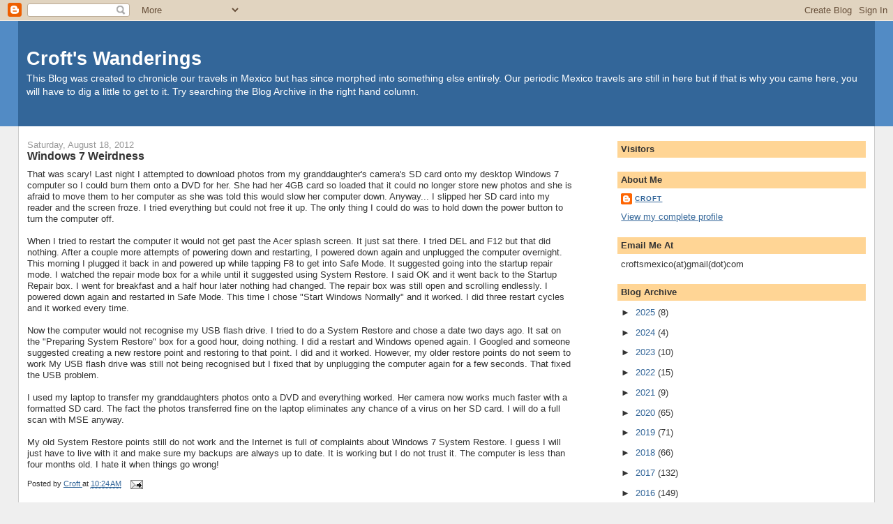

--- FILE ---
content_type: text/html; charset=UTF-8
request_url: https://croftsmexico.blogspot.com/2012/08/windows-7-weirdness.html
body_size: 24848
content:
<!DOCTYPE html>
<html dir='ltr' xmlns='http://www.w3.org/1999/xhtml' xmlns:b='http://www.google.com/2005/gml/b' xmlns:data='http://www.google.com/2005/gml/data' xmlns:expr='http://www.google.com/2005/gml/expr'>
<head>
<link href='https://www.blogger.com/static/v1/widgets/2944754296-widget_css_bundle.css' rel='stylesheet' type='text/css'/>
<meta content='text/html; charset=UTF-8' http-equiv='Content-Type'/>
<meta content='blogger' name='generator'/>
<link href='https://croftsmexico.blogspot.com/favicon.ico' rel='icon' type='image/x-icon'/>
<link href='http://croftsmexico.blogspot.com/2012/08/windows-7-weirdness.html' rel='canonical'/>
<link rel="alternate" type="application/atom+xml" title="Croft&#39;s Wanderings - Atom" href="https://croftsmexico.blogspot.com/feeds/posts/default" />
<link rel="alternate" type="application/rss+xml" title="Croft&#39;s Wanderings - RSS" href="https://croftsmexico.blogspot.com/feeds/posts/default?alt=rss" />
<link rel="service.post" type="application/atom+xml" title="Croft&#39;s Wanderings - Atom" href="https://www.blogger.com/feeds/5414957110325310952/posts/default" />

<link rel="alternate" type="application/atom+xml" title="Croft&#39;s Wanderings - Atom" href="https://croftsmexico.blogspot.com/feeds/7206646313583140377/comments/default" />
<!--Can't find substitution for tag [blog.ieCssRetrofitLinks]-->
<meta content='http://croftsmexico.blogspot.com/2012/08/windows-7-weirdness.html' property='og:url'/>
<meta content='Windows 7 Weirdness' property='og:title'/>
<meta content='That was scary! Last night I attempted to download photos from my granddaughter&#39;s camera&#39;s SD card onto my desktop Windows 7 computer so I c...' property='og:description'/>
<title>Croft's Wanderings: Windows 7 Weirdness</title>
<style id='page-skin-1' type='text/css'><!--
/*
-----------------------------------------------
Blogger Template Style
Name:     Stretch Denim
Designer: Darren Delaye
URL:      www.DarrenDelaye.com
Date:     11 Jul 2006
-----------------------------------------------
*/
body {
background: #efefef;
margin: 0;
padding: 0px;
font: x-small Verdana, Arial;
text-align: center;
color: #333333;
font-size/* */:/**/small;
font-size: /**/small;
}
a:link {
color: #336699;
}
a:visited {
color: #336699;
}
a img {
border-width: 0;
}
#outer-wrapper {
font: normal normal 100% Verdana, Arial, Sans-serif;;
}
/* Header
----------------------------------------------- */
#header-wrapper {
margin:0;
padding: 0;
background-color: #528bc5;
text-align: left;
}
#header {
margin: 0 2%;
background-color: #336699;
color: #ffffff;
padding: 0;
font: normal normal 210% Verdana, Arial, Sans-serif;;
position: relative;
}
h1.title {
padding-top: 38px;
margin: 0 1% .1em;
line-height: 1.2em;
font-size: 100%;
}
h1.title a, h1.title a:visited {
color: #ffffff;
text-decoration: none;
}
#header .description {
display: block;
margin: 0 1%;
padding: 0 0 40px;
line-height: 1.4em;
font-size: 50%;
}
/* Content
----------------------------------------------- */
.clear {
clear: both;
}
#content-wrapper {
margin: 0 2%;
padding: 0 0 15px;
text-align: left;
background-color: #ffffff;
border: 1px solid #cccccc;
border-top: 0;
}
#main-wrapper {
margin-left: 1%;
width: 64%;
float: left;
background-color: #ffffff;
display: inline;       /* fix for doubling margin in IE */
word-wrap: break-word; /* fix for long text breaking sidebar float in IE */
overflow: hidden;      /* fix for long non-text content breaking IE sidebar float */
}
#sidebar-wrapper {
margin-right: 1%;
width: 29%;
float: right;
background-color: #ffffff;
display: inline;       /* fix for doubling margin in IE */
word-wrap: break-word; /* fix for long text breaking sidebar float in IE */
overflow: hidden;      /* fix for long non-text content breaking IE sidebar float */
}
/* Headings
----------------------------------------------- */
h2, h3 {
margin: 0;
}
/* Posts
----------------------------------------------- */
.date-header {
margin: 1.5em 0 0;
font-weight: normal;
color: #999999;
font-size: 100%;
}
.post {
margin: 0 0 1.5em;
padding-bottom: 1.5em;
}
.post-title {
margin: 0;
padding: 0;
font-size: 125%;
font-weight: bold;
line-height: 1.1em;
}
.post-title a, .post-title a:visited, .post-title strong {
text-decoration: none;
color: #333333;
font-weight: bold;
}
.post div {
margin: 0 0 .75em;
line-height: 1.3em;
}
.post-footer {
margin: -.25em 0 0;
color: #333333;
font-size: 87%;
}
.post-footer .span {
margin-right: .3em;
}
.post img, table.tr-caption-container {
padding: 4px;
border: 1px solid #cccccc;
}
.tr-caption-container img {
border: none;
padding: 0;
}
.post blockquote {
margin: 1em 20px;
}
.post blockquote p {
margin: .75em 0;
}
/* Comments
----------------------------------------------- */
#comments h4 {
margin: 1em 0;
color: #999999;
}
#comments h4 strong {
font-size: 110%;
}
#comments-block {
margin: 1em 0 1.5em;
line-height: 1.3em;
}
#comments-block dt {
margin: .5em 0;
}
#comments-block dd {
margin: .25em 0 0;
}
#comments-block dd.comment-footer {
margin: -.25em 0 2em;
line-height: 1.4em;
font-size: 78%;
}
#comments-block dd p {
margin: 0 0 .75em;
}
.deleted-comment {
font-style:italic;
color:gray;
}
.feed-links {
clear: both;
line-height: 2.5em;
}
#blog-pager-newer-link {
float: left;
}
#blog-pager-older-link {
float: right;
}
#blog-pager {
text-align: center;
}
/* Sidebar Content
----------------------------------------------- */
.sidebar h2 {
margin: 1.6em 0 .5em;
padding: 4px 5px;
background-color: #ffd595;
font-size: 100%;
color: #333333;
}
.sidebar ul {
margin: 0;
padding: 0;
list-style: none;
}
.sidebar li {
margin: 0;
padding-top: 0;
padding-right: 0;
padding-bottom: .5em;
padding-left: 15px;
text-indent: -15px;
line-height: 1.5em;
}
.sidebar {
color: #333333;
line-height:1.3em;
}
.sidebar .widget {
margin-bottom: 1em;
}
.sidebar .widget-content {
margin: 0 5px;
}
/* Profile
----------------------------------------------- */
.profile-img {
float: left;
margin-top: 0;
margin-right: 5px;
margin-bottom: 5px;
margin-left: 0;
padding: 4px;
border: 1px solid #cccccc;
}
.profile-data {
margin:0;
text-transform:uppercase;
letter-spacing:.1em;
font-weight: bold;
line-height: 1.6em;
font-size: 78%;
}
.profile-datablock {
margin:.5em 0 .5em;
}
.profile-textblock {
margin: 0.5em 0;
line-height: 1.6em;
}
/* Footer
----------------------------------------------- */
#footer {
clear: both;
text-align: center;
color: #333333;
}
#footer .widget {
margin:.5em;
padding-top: 20px;
font-size: 85%;
line-height: 1.5em;
text-align: left;
}
/** Page structure tweaks for layout editor wireframe */
body#layout #header {
width: 750px;
}

--></style>
<link href='https://www.blogger.com/dyn-css/authorization.css?targetBlogID=5414957110325310952&amp;zx=06ce062f-390c-4980-add1-15f5fab73af4' media='none' onload='if(media!=&#39;all&#39;)media=&#39;all&#39;' rel='stylesheet'/><noscript><link href='https://www.blogger.com/dyn-css/authorization.css?targetBlogID=5414957110325310952&amp;zx=06ce062f-390c-4980-add1-15f5fab73af4' rel='stylesheet'/></noscript>
<meta name='google-adsense-platform-account' content='ca-host-pub-1556223355139109'/>
<meta name='google-adsense-platform-domain' content='blogspot.com'/>

</head>
<body>
<div class='navbar section' id='navbar'><div class='widget Navbar' data-version='1' id='Navbar1'><script type="text/javascript">
    function setAttributeOnload(object, attribute, val) {
      if(window.addEventListener) {
        window.addEventListener('load',
          function(){ object[attribute] = val; }, false);
      } else {
        window.attachEvent('onload', function(){ object[attribute] = val; });
      }
    }
  </script>
<div id="navbar-iframe-container"></div>
<script type="text/javascript" src="https://apis.google.com/js/platform.js"></script>
<script type="text/javascript">
      gapi.load("gapi.iframes:gapi.iframes.style.bubble", function() {
        if (gapi.iframes && gapi.iframes.getContext) {
          gapi.iframes.getContext().openChild({
              url: 'https://www.blogger.com/navbar/5414957110325310952?po\x3d7206646313583140377\x26origin\x3dhttps://croftsmexico.blogspot.com',
              where: document.getElementById("navbar-iframe-container"),
              id: "navbar-iframe"
          });
        }
      });
    </script><script type="text/javascript">
(function() {
var script = document.createElement('script');
script.type = 'text/javascript';
script.src = '//pagead2.googlesyndication.com/pagead/js/google_top_exp.js';
var head = document.getElementsByTagName('head')[0];
if (head) {
head.appendChild(script);
}})();
</script>
</div></div>
<div id='outer-wrapper'><div id='wrap2'>
<!-- skip links for text browsers -->
<span id='skiplinks' style='display:none;'>
<a href='#main'>skip to main </a> |
      <a href='#sidebar'>skip to sidebar</a>
</span>
<div id='header-wrapper'>
<div class='header section' id='header'><div class='widget Header' data-version='1' id='Header1'>
<div id='header-inner'>
<div class='titlewrapper'>
<h1 class='title'>
<a href='https://croftsmexico.blogspot.com/'>
Croft's Wanderings
</a>
</h1>
</div>
<div class='descriptionwrapper'>
<p class='description'><span>This Blog was created to chronicle our travels in Mexico but has since morphed into something else entirely. Our periodic Mexico travels are still in here but if that is why you came here, you will have to dig a little to get to it. Try searching the Blog Archive in the right hand column.</span></p>
</div>
</div>
</div></div>
</div>
<div id='content-wrapper'>
<div id='crosscol-wrapper' style='text-align:center'>
<div class='crosscol no-items section' id='crosscol'></div>
</div>
<div id='main-wrapper'>
<div class='main section' id='main'><div class='widget Blog' data-version='1' id='Blog1'>
<div class='blog-posts hfeed'>

          <div class="date-outer">
        
<h2 class='date-header'><span>Saturday, August 18, 2012</span></h2>

          <div class="date-posts">
        
<div class='post-outer'>
<div class='post hentry uncustomized-post-template' itemprop='blogPost' itemscope='itemscope' itemtype='http://schema.org/BlogPosting'>
<meta content='5414957110325310952' itemprop='blogId'/>
<meta content='7206646313583140377' itemprop='postId'/>
<a name='7206646313583140377'></a>
<h3 class='post-title entry-title' itemprop='name'>
Windows 7 Weirdness
</h3>
<div class='post-header'>
<div class='post-header-line-1'></div>
</div>
<div class='post-body entry-content' id='post-body-7206646313583140377' itemprop='description articleBody'>
That was scary! Last night I attempted to download photos from my granddaughter's camera's SD card onto my desktop Windows 7 computer so I could burn them onto a DVD for her. She had her 4GB card so loaded that it could no longer store new photos and she is afraid to move them to her computer as she was told this would slow her computer down. Anyway... I slipped her SD card into my reader and the screen froze. I tried everything but could not free it up. The only thing I could do was to hold down the power button to turn the computer off.<br />
<br />
When I tried to restart the computer it would not get past the Acer splash screen. It just sat there. I tried DEL and F12 but that did nothing. After a couple more attempts of powering down and restarting, I powered down again and unplugged the computer overnight. This morning I plugged it back in and powered up while tapping F8 to get into Safe Mode. It suggested going into the startup repair mode. I watched the repair mode box for a while until it suggested using System Restore. I said OK and it went back to the Startup Repair box. I went for breakfast and a half hour later nothing had changed. The repair box was still open and scrolling endlessly. I powered down again and restarted in Safe Mode. This time I chose "Start Windows Normally" and it worked. I did three restart cycles and it worked every time.<br />
<br />
Now the computer would not recognise my USB flash drive. I tried to do a System Restore and chose a date two days ago. It sat on the "Preparing System Restore" box for a good hour, doing nothing. I did a restart and Windows opened again. I Googled and someone suggested creating a new restore point and restoring to that point. I did and it worked. However, my older restore points do not seem to work My USB flash drive was still not being recognised but I fixed that by unplugging the computer again for a few seconds. That fixed the USB problem.<br />
<br />
I used my laptop to transfer my granddaughters photos onto a DVD and everything worked. Her camera now works much faster with a formatted SD card. The fact the photos&nbsp;transferred&nbsp;fine on the laptop eliminates any chance of a virus on her SD card. I will do a full scan with MSE anyway.<br />
<br />
My old System Restore points still do not work and the Internet is full of complaints about Windows 7 System Restore. I guess I will just have to live with it and make sure my backups are always up to date. It is working but I do not trust it. The computer is less than four months old. I hate it when things go wrong!
<div style='clear: both;'></div>
</div>
<div class='post-footer'>
<div class='post-footer-line post-footer-line-1'>
<span class='post-author vcard'>
Posted by
<span class='fn' itemprop='author' itemscope='itemscope' itemtype='http://schema.org/Person'>
<meta content='https://www.blogger.com/profile/17634815881045387152' itemprop='url'/>
<a class='g-profile' href='https://www.blogger.com/profile/17634815881045387152' rel='author' title='author profile'>
<span itemprop='name'>Croft</span>
</a>
</span>
</span>
<span class='post-timestamp'>
at
<meta content='http://croftsmexico.blogspot.com/2012/08/windows-7-weirdness.html' itemprop='url'/>
<a class='timestamp-link' href='https://croftsmexico.blogspot.com/2012/08/windows-7-weirdness.html' rel='bookmark' title='permanent link'><abbr class='published' itemprop='datePublished' title='2012-08-18T10:24:00-07:00'>10:24&#8239;AM</abbr></a>
</span>
<span class='post-comment-link'>
</span>
<span class='post-icons'>
<span class='item-action'>
<a href='https://www.blogger.com/email-post/5414957110325310952/7206646313583140377' title='Email Post'>
<img alt='' class='icon-action' height='13' src='https://resources.blogblog.com/img/icon18_email.gif' width='18'/>
</a>
</span>
<span class='item-control blog-admin pid-48784534'>
<a href='https://www.blogger.com/post-edit.g?blogID=5414957110325310952&postID=7206646313583140377&from=pencil' title='Edit Post'>
<img alt='' class='icon-action' height='18' src='https://resources.blogblog.com/img/icon18_edit_allbkg.gif' width='18'/>
</a>
</span>
</span>
<div class='post-share-buttons goog-inline-block'>
</div>
</div>
<div class='post-footer-line post-footer-line-2'>
<span class='post-labels'>
</span>
</div>
<div class='post-footer-line post-footer-line-3'>
<span class='post-location'>
</span>
</div>
</div>
</div>
<div class='comments' id='comments'>
<a name='comments'></a>
<h4>8 comments:</h4>
<div class='comments-content'>
<script async='async' src='' type='text/javascript'></script>
<script type='text/javascript'>
    (function() {
      var items = null;
      var msgs = null;
      var config = {};

// <![CDATA[
      var cursor = null;
      if (items && items.length > 0) {
        cursor = parseInt(items[items.length - 1].timestamp) + 1;
      }

      var bodyFromEntry = function(entry) {
        var text = (entry &&
                    ((entry.content && entry.content.$t) ||
                     (entry.summary && entry.summary.$t))) ||
            '';
        if (entry && entry.gd$extendedProperty) {
          for (var k in entry.gd$extendedProperty) {
            if (entry.gd$extendedProperty[k].name == 'blogger.contentRemoved') {
              return '<span class="deleted-comment">' + text + '</span>';
            }
          }
        }
        return text;
      }

      var parse = function(data) {
        cursor = null;
        var comments = [];
        if (data && data.feed && data.feed.entry) {
          for (var i = 0, entry; entry = data.feed.entry[i]; i++) {
            var comment = {};
            // comment ID, parsed out of the original id format
            var id = /blog-(\d+).post-(\d+)/.exec(entry.id.$t);
            comment.id = id ? id[2] : null;
            comment.body = bodyFromEntry(entry);
            comment.timestamp = Date.parse(entry.published.$t) + '';
            if (entry.author && entry.author.constructor === Array) {
              var auth = entry.author[0];
              if (auth) {
                comment.author = {
                  name: (auth.name ? auth.name.$t : undefined),
                  profileUrl: (auth.uri ? auth.uri.$t : undefined),
                  avatarUrl: (auth.gd$image ? auth.gd$image.src : undefined)
                };
              }
            }
            if (entry.link) {
              if (entry.link[2]) {
                comment.link = comment.permalink = entry.link[2].href;
              }
              if (entry.link[3]) {
                var pid = /.*comments\/default\/(\d+)\?.*/.exec(entry.link[3].href);
                if (pid && pid[1]) {
                  comment.parentId = pid[1];
                }
              }
            }
            comment.deleteclass = 'item-control blog-admin';
            if (entry.gd$extendedProperty) {
              for (var k in entry.gd$extendedProperty) {
                if (entry.gd$extendedProperty[k].name == 'blogger.itemClass') {
                  comment.deleteclass += ' ' + entry.gd$extendedProperty[k].value;
                } else if (entry.gd$extendedProperty[k].name == 'blogger.displayTime') {
                  comment.displayTime = entry.gd$extendedProperty[k].value;
                }
              }
            }
            comments.push(comment);
          }
        }
        return comments;
      };

      var paginator = function(callback) {
        if (hasMore()) {
          var url = config.feed + '?alt=json&v=2&orderby=published&reverse=false&max-results=50';
          if (cursor) {
            url += '&published-min=' + new Date(cursor).toISOString();
          }
          window.bloggercomments = function(data) {
            var parsed = parse(data);
            cursor = parsed.length < 50 ? null
                : parseInt(parsed[parsed.length - 1].timestamp) + 1
            callback(parsed);
            window.bloggercomments = null;
          }
          url += '&callback=bloggercomments';
          var script = document.createElement('script');
          script.type = 'text/javascript';
          script.src = url;
          document.getElementsByTagName('head')[0].appendChild(script);
        }
      };
      var hasMore = function() {
        return !!cursor;
      };
      var getMeta = function(key, comment) {
        if ('iswriter' == key) {
          var matches = !!comment.author
              && comment.author.name == config.authorName
              && comment.author.profileUrl == config.authorUrl;
          return matches ? 'true' : '';
        } else if ('deletelink' == key) {
          return config.baseUri + '/comment/delete/'
               + config.blogId + '/' + comment.id;
        } else if ('deleteclass' == key) {
          return comment.deleteclass;
        }
        return '';
      };

      var replybox = null;
      var replyUrlParts = null;
      var replyParent = undefined;

      var onReply = function(commentId, domId) {
        if (replybox == null) {
          // lazily cache replybox, and adjust to suit this style:
          replybox = document.getElementById('comment-editor');
          if (replybox != null) {
            replybox.height = '250px';
            replybox.style.display = 'block';
            replyUrlParts = replybox.src.split('#');
          }
        }
        if (replybox && (commentId !== replyParent)) {
          replybox.src = '';
          document.getElementById(domId).insertBefore(replybox, null);
          replybox.src = replyUrlParts[0]
              + (commentId ? '&parentID=' + commentId : '')
              + '#' + replyUrlParts[1];
          replyParent = commentId;
        }
      };

      var hash = (window.location.hash || '#').substring(1);
      var startThread, targetComment;
      if (/^comment-form_/.test(hash)) {
        startThread = hash.substring('comment-form_'.length);
      } else if (/^c[0-9]+$/.test(hash)) {
        targetComment = hash.substring(1);
      }

      // Configure commenting API:
      var configJso = {
        'maxDepth': config.maxThreadDepth
      };
      var provider = {
        'id': config.postId,
        'data': items,
        'loadNext': paginator,
        'hasMore': hasMore,
        'getMeta': getMeta,
        'onReply': onReply,
        'rendered': true,
        'initComment': targetComment,
        'initReplyThread': startThread,
        'config': configJso,
        'messages': msgs
      };

      var render = function() {
        if (window.goog && window.goog.comments) {
          var holder = document.getElementById('comment-holder');
          window.goog.comments.render(holder, provider);
        }
      };

      // render now, or queue to render when library loads:
      if (window.goog && window.goog.comments) {
        render();
      } else {
        window.goog = window.goog || {};
        window.goog.comments = window.goog.comments || {};
        window.goog.comments.loadQueue = window.goog.comments.loadQueue || [];
        window.goog.comments.loadQueue.push(render);
      }
    })();
// ]]>
  </script>
<div id='comment-holder'>
<div class="comment-thread toplevel-thread"><ol id="top-ra"><li class="comment" id="c9137347584476425919"><div class="avatar-image-container"><img src="//blogger.googleusercontent.com/img/b/R29vZ2xl/AVvXsEhTomaWxyiAwYPCzLV4QDkwQG3aW8BqamAJbzPSnvYtQS0R4g8Nmw7qwYzMrOq3ogkRoWUZoMroSkt4rtS6t8Xrkutwk6toomqt9cpya7qvG0vkQngvrCSOf4sslyCbRg/s45-c/DSCN8408.JPG" alt=""/></div><div class="comment-block"><div class="comment-header"><cite class="user"><a href="https://www.blogger.com/profile/09166865264538146835" rel="nofollow">René and Jeanette Genereux</a></cite><span class="icon user "></span><span class="datetime secondary-text"><a rel="nofollow" href="https://croftsmexico.blogspot.com/2012/08/windows-7-weirdness.html?showComment=1345317774211#c9137347584476425919">August 18, 2012 at 12:22&#8239;PM</a></span></div><p class="comment-content">I hate it too when things go wrong with a computer.  Our desktop just chose to quit working!  Aaargh!  One more thing to fix and/or look into changing.</p><span class="comment-actions secondary-text"><a class="comment-reply" target="_self" data-comment-id="9137347584476425919">Reply</a><span class="item-control blog-admin blog-admin pid-1426130895"><a target="_self" href="https://www.blogger.com/comment/delete/5414957110325310952/9137347584476425919">Delete</a></span></span></div><div class="comment-replies"><div id="c9137347584476425919-rt" class="comment-thread inline-thread hidden"><span class="thread-toggle thread-expanded"><span class="thread-arrow"></span><span class="thread-count"><a target="_self">Replies</a></span></span><ol id="c9137347584476425919-ra" class="thread-chrome thread-expanded"><div></div><div id="c9137347584476425919-continue" class="continue"><a class="comment-reply" target="_self" data-comment-id="9137347584476425919">Reply</a></div></ol></div></div><div class="comment-replybox-single" id="c9137347584476425919-ce"></div></li><li class="comment" id="c649867986022886915"><div class="avatar-image-container"><img src="//resources.blogblog.com/img/blank.gif" alt=""/></div><div class="comment-block"><div class="comment-header"><cite class="user">Anonymous</cite><span class="icon user "></span><span class="datetime secondary-text"><a rel="nofollow" href="https://croftsmexico.blogspot.com/2012/08/windows-7-weirdness.html?showComment=1345325067131#c649867986022886915">August 18, 2012 at 2:24&#8239;PM</a></span></div><p class="comment-content">Yet another indictment of the crappy Windows system! The extra $&#39;s for a Mac is well worth it. I will never go back!!</p><span class="comment-actions secondary-text"><a class="comment-reply" target="_self" data-comment-id="649867986022886915">Reply</a><span class="item-control blog-admin blog-admin pid-616139526"><a target="_self" href="https://www.blogger.com/comment/delete/5414957110325310952/649867986022886915">Delete</a></span></span></div><div class="comment-replies"><div id="c649867986022886915-rt" class="comment-thread inline-thread hidden"><span class="thread-toggle thread-expanded"><span class="thread-arrow"></span><span class="thread-count"><a target="_self">Replies</a></span></span><ol id="c649867986022886915-ra" class="thread-chrome thread-expanded"><div></div><div id="c649867986022886915-continue" class="continue"><a class="comment-reply" target="_self" data-comment-id="649867986022886915">Reply</a></div></ol></div></div><div class="comment-replybox-single" id="c649867986022886915-ce"></div></li><li class="comment" id="c983752624295209067"><div class="avatar-image-container"><img src="//www.blogger.com/img/blogger_logo_round_35.png" alt=""/></div><div class="comment-block"><div class="comment-header"><cite class="user"><a href="https://www.blogger.com/profile/05925128384279958531" rel="nofollow">Alex</a></cite><span class="icon user "></span><span class="datetime secondary-text"><a rel="nofollow" href="https://croftsmexico.blogspot.com/2012/08/windows-7-weirdness.html?showComment=1345330610763#c983752624295209067">August 18, 2012 at 3:56&#8239;PM</a></span></div><p class="comment-content">I agree with anonymous... you just don&#39;t run into strange stuff like that on the Mac side of things... much less painful.  Glad it finally came around for you!</p><span class="comment-actions secondary-text"><a class="comment-reply" target="_self" data-comment-id="983752624295209067">Reply</a><span class="item-control blog-admin blog-admin pid-1557600148"><a target="_self" href="https://www.blogger.com/comment/delete/5414957110325310952/983752624295209067">Delete</a></span></span></div><div class="comment-replies"><div id="c983752624295209067-rt" class="comment-thread inline-thread hidden"><span class="thread-toggle thread-expanded"><span class="thread-arrow"></span><span class="thread-count"><a target="_self">Replies</a></span></span><ol id="c983752624295209067-ra" class="thread-chrome thread-expanded"><div></div><div id="c983752624295209067-continue" class="continue"><a class="comment-reply" target="_self" data-comment-id="983752624295209067">Reply</a></div></ol></div></div><div class="comment-replybox-single" id="c983752624295209067-ce"></div></li><li class="comment" id="c1834324251337005553"><div class="avatar-image-container"><img src="//blogger.googleusercontent.com/img/b/R29vZ2xl/AVvXsEh0LttVb_GvXVoOws9PqaEgKuqK9ZdScbJcC4J3g-OySj8kDjrPnwE1WJBgk8Mk-cUfhAyz87gyefFEdym9pjjX2BOpO647YwlcZXxMA49cKlXZj8gNJWF4kLX7LK6akA/s45-c/DSCN2962.JPG" alt=""/></div><div class="comment-block"><div class="comment-header"><cite class="user"><a href="https://www.blogger.com/profile/17302898633500446571" rel="nofollow">Shadowmoss</a></cite><span class="icon user "></span><span class="datetime secondary-text"><a rel="nofollow" href="https://croftsmexico.blogspot.com/2012/08/windows-7-weirdness.html?showComment=1345334795255#c1834324251337005553">August 18, 2012 at 5:06&#8239;PM</a></span></div><p class="comment-content">I&#39;m doing the every-few-months round of backups on my crew of computers as I type.  I&#39;m getting ready to go back to the States, and I leave a copy of the backups up there.  Jury is out on Windows 7 for me, we still don&#39;t use it at work.  Seems ok here at home, 2 have W7, and 2 have XP.  I&#39;ll bring back my older Dell laptop this time and start trying Ubuntu on it.</p><span class="comment-actions secondary-text"><a class="comment-reply" target="_self" data-comment-id="1834324251337005553">Reply</a><span class="item-control blog-admin blog-admin pid-1115114563"><a target="_self" href="https://www.blogger.com/comment/delete/5414957110325310952/1834324251337005553">Delete</a></span></span></div><div class="comment-replies"><div id="c1834324251337005553-rt" class="comment-thread inline-thread hidden"><span class="thread-toggle thread-expanded"><span class="thread-arrow"></span><span class="thread-count"><a target="_self">Replies</a></span></span><ol id="c1834324251337005553-ra" class="thread-chrome thread-expanded"><div></div><div id="c1834324251337005553-continue" class="continue"><a class="comment-reply" target="_self" data-comment-id="1834324251337005553">Reply</a></div></ol></div></div><div class="comment-replybox-single" id="c1834324251337005553-ce"></div></li><li class="comment" id="c5469943433592624437"><div class="avatar-image-container"><img src="//blogger.googleusercontent.com/img/b/R29vZ2xl/AVvXsEhhwYdcFcgnEuVLGnPifl3D38yZuUVFRAvsRyzbztKg5qY0NRQNTGCPsTBHq1i5-h6ugUbef2Oi0Ob7yPlFXNa0pbwZbiM7qynvM2jMHsAmhYMG1N2nreS1haXKJD4MXA/s45-c/10707103_327089444129220_226420113_a.jpg" alt=""/></div><div class="comment-block"><div class="comment-header"><cite class="user"><a href="https://www.blogger.com/profile/16523089898331291694" rel="nofollow">Rick</a></cite><span class="icon user "></span><span class="datetime secondary-text"><a rel="nofollow" href="https://croftsmexico.blogspot.com/2012/08/windows-7-weirdness.html?showComment=1345336893765#c5469943433592624437">August 18, 2012 at 5:41&#8239;PM</a></span></div><p class="comment-content">It sound like a driver problem with the card reader on your computer. <br><br>Either that or your granddaughter&#39;s SD card is formatted in such a way that your computer couldn&#39;t recognize it.  Hard to say without knowing all the details.<br><br>As for the System Restore, you could test it by Creating a New System Restore Point.  Then do a Windows Update followed by a System Restore to the Restore Point you just created.  That, at least, would prove System Restore is working for future restores. <br><br></p><span class="comment-actions secondary-text"><a class="comment-reply" target="_self" data-comment-id="5469943433592624437">Reply</a><span class="item-control blog-admin blog-admin pid-775555219"><a target="_self" href="https://www.blogger.com/comment/delete/5414957110325310952/5469943433592624437">Delete</a></span></span></div><div class="comment-replies"><div id="c5469943433592624437-rt" class="comment-thread inline-thread hidden"><span class="thread-toggle thread-expanded"><span class="thread-arrow"></span><span class="thread-count"><a target="_self">Replies</a></span></span><ol id="c5469943433592624437-ra" class="thread-chrome thread-expanded"><div></div><div id="c5469943433592624437-continue" class="continue"><a class="comment-reply" target="_self" data-comment-id="5469943433592624437">Reply</a></div></ol></div></div><div class="comment-replybox-single" id="c5469943433592624437-ce"></div></li><li class="comment" id="c2125735653205796049"><div class="avatar-image-container"><img src="//www.blogger.com/img/blogger_logo_round_35.png" alt=""/></div><div class="comment-block"><div class="comment-header"><cite class="user"><a href="https://www.blogger.com/profile/17634815881045387152" rel="nofollow">Croft</a></cite><span class="icon user blog-author"></span><span class="datetime secondary-text"><a rel="nofollow" href="https://croftsmexico.blogspot.com/2012/08/windows-7-weirdness.html?showComment=1345348743215#c2125735653205796049">August 18, 2012 at 8:59&#8239;PM</a></span></div><p class="comment-content">Thanks Rick! I did that and it worked. It restored to the most recent point and then did the latest update again. All is well. I hope.</p><span class="comment-actions secondary-text"><a class="comment-reply" target="_self" data-comment-id="2125735653205796049">Reply</a><span class="item-control blog-admin blog-admin pid-48784534"><a target="_self" href="https://www.blogger.com/comment/delete/5414957110325310952/2125735653205796049">Delete</a></span></span></div><div class="comment-replies"><div id="c2125735653205796049-rt" class="comment-thread inline-thread hidden"><span class="thread-toggle thread-expanded"><span class="thread-arrow"></span><span class="thread-count"><a target="_self">Replies</a></span></span><ol id="c2125735653205796049-ra" class="thread-chrome thread-expanded"><div></div><div id="c2125735653205796049-continue" class="continue"><a class="comment-reply" target="_self" data-comment-id="2125735653205796049">Reply</a></div></ol></div></div><div class="comment-replybox-single" id="c2125735653205796049-ce"></div></li><li class="comment" id="c3828528451118075096"><div class="avatar-image-container"><img src="//blogger.googleusercontent.com/img/b/R29vZ2xl/AVvXsEiSEj9qSy4tZKcqjKYPpWzqY-IZhgx0FJ2PBdXsfkGv2mdQ9HftnMCA7EPyhw1xnK8zUTPUDT4otej6nw-lP-Nbg_k3__ms6CNjcXkYOTGW4bkH0UNugYSSpEO5te1mwxU/s45-c/Screen+shot+2012-08-15+at+9.11.49+PM.png" alt=""/></div><div class="comment-block"><div class="comment-header"><cite class="user"><a href="https://www.blogger.com/profile/01482663305121297253" rel="nofollow">Contessa </a></cite><span class="icon user "></span><span class="datetime secondary-text"><a rel="nofollow" href="https://croftsmexico.blogspot.com/2012/08/windows-7-weirdness.html?showComment=1345391280281#c3828528451118075096">August 19, 2012 at 8:48&#8239;AM</a></span></div><p class="comment-content">I figured that Rick would come to the rescue:)</p><span class="comment-actions secondary-text"><a class="comment-reply" target="_self" data-comment-id="3828528451118075096">Reply</a><span class="item-control blog-admin blog-admin pid-1186631702"><a target="_self" href="https://www.blogger.com/comment/delete/5414957110325310952/3828528451118075096">Delete</a></span></span></div><div class="comment-replies"><div id="c3828528451118075096-rt" class="comment-thread inline-thread hidden"><span class="thread-toggle thread-expanded"><span class="thread-arrow"></span><span class="thread-count"><a target="_self">Replies</a></span></span><ol id="c3828528451118075096-ra" class="thread-chrome thread-expanded"><div></div><div id="c3828528451118075096-continue" class="continue"><a class="comment-reply" target="_self" data-comment-id="3828528451118075096">Reply</a></div></ol></div></div><div class="comment-replybox-single" id="c3828528451118075096-ce"></div></li><li class="comment" id="c7174605408859656610"><div class="avatar-image-container"><img src="//blogger.googleusercontent.com/img/b/R29vZ2xl/AVvXsEjHwiFaE277WDmgHSRYJSLvfSzu0on0MyY_FSvNsLhlxMUqfdiVcETM3hviC3x4m031Vjm2HYYfuh6mMiUgXyA8wuGUtxbQoq38mWXCrFuVX-DAsRQH5ZHHhKovu89mYiE/s45-c/P1160246+copy.jpg" alt=""/></div><div class="comment-block"><div class="comment-header"><cite class="user"><a href="https://www.blogger.com/profile/13031755671050584629" rel="nofollow">our awesome travels</a></cite><span class="icon user "></span><span class="datetime secondary-text"><a rel="nofollow" href="https://croftsmexico.blogspot.com/2012/08/windows-7-weirdness.html?showComment=1345466192590#c7174605408859656610">August 20, 2012 at 5:36&#8239;AM</a></span></div><p class="comment-content">Its  nice to have  Rick as a follower, with expert knowledge right there for you, good luck.</p><span class="comment-actions secondary-text"><a class="comment-reply" target="_self" data-comment-id="7174605408859656610">Reply</a><span class="item-control blog-admin blog-admin pid-707977290"><a target="_self" href="https://www.blogger.com/comment/delete/5414957110325310952/7174605408859656610">Delete</a></span></span></div><div class="comment-replies"><div id="c7174605408859656610-rt" class="comment-thread inline-thread hidden"><span class="thread-toggle thread-expanded"><span class="thread-arrow"></span><span class="thread-count"><a target="_self">Replies</a></span></span><ol id="c7174605408859656610-ra" class="thread-chrome thread-expanded"><div></div><div id="c7174605408859656610-continue" class="continue"><a class="comment-reply" target="_self" data-comment-id="7174605408859656610">Reply</a></div></ol></div></div><div class="comment-replybox-single" id="c7174605408859656610-ce"></div></li></ol><div id="top-continue" class="continue"><a class="comment-reply" target="_self">Add comment</a></div><div class="comment-replybox-thread" id="top-ce"></div><div class="loadmore hidden" data-post-id="7206646313583140377"><a target="_self">Load more...</a></div></div>
</div>
</div>
<p class='comment-footer'>
<div class='comment-form'>
<a name='comment-form'></a>
<p>
</p>
<a href='https://www.blogger.com/comment/frame/5414957110325310952?po=7206646313583140377&hl=en&saa=85391&origin=https://croftsmexico.blogspot.com' id='comment-editor-src'></a>
<iframe allowtransparency='true' class='blogger-iframe-colorize blogger-comment-from-post' frameborder='0' height='410px' id='comment-editor' name='comment-editor' src='' width='100%'></iframe>
<script src='https://www.blogger.com/static/v1/jsbin/2830521187-comment_from_post_iframe.js' type='text/javascript'></script>
<script type='text/javascript'>
      BLOG_CMT_createIframe('https://www.blogger.com/rpc_relay.html');
    </script>
</div>
</p>
<div id='backlinks-container'>
<div id='Blog1_backlinks-container'>
</div>
</div>
</div>
</div>

        </div></div>
      
</div>
<div class='blog-pager' id='blog-pager'>
<span id='blog-pager-newer-link'>
<a class='blog-pager-newer-link' href='https://croftsmexico.blogspot.com/2012/08/windows-weirdness-part-2.html' id='Blog1_blog-pager-newer-link' title='Newer Post'>Newer Post</a>
</span>
<span id='blog-pager-older-link'>
<a class='blog-pager-older-link' href='https://croftsmexico.blogspot.com/2012/08/meeting-at-parksville.html' id='Blog1_blog-pager-older-link' title='Older Post'>Older Post</a>
</span>
<a class='home-link' href='https://croftsmexico.blogspot.com/'>Home</a>
</div>
<div class='clear'></div>
<div class='post-feeds'>
<div class='feed-links'>
Subscribe to:
<a class='feed-link' href='https://croftsmexico.blogspot.com/feeds/7206646313583140377/comments/default' target='_blank' type='application/atom+xml'>Post Comments (Atom)</a>
</div>
</div>
</div></div>
</div>
<div id='sidebar-wrapper'>
<div class='sidebar section' id='sidebar'><div class='widget HTML' data-version='1' id='HTML3'>
<h2 class='title'>Visitors</h2>
<div class='widget-content'>
<!-- Start of StatCounter Code for Blogger / Blogspot -->
<script type="text/javascript">
//<![CDATA[
var sc_project=10555497; 
var sc_invisible=0; 
var sc_security="f894cad6"; 
var scJsHost = (("https:" == document.location.protocol) ? "https://secure." : "http://www.");
document.write("<sc"+"ript type='text/javascript' src='" + scJsHost+ "statcounter.com/counter/counter_xhtml.js'></"+"script>");
//]]>
</script>
<noscript><div class="statcounter"><a title="counter to blogger" href="http://statcounter.com/blogger/" class="statcounter"><img class="statcounter" src="https://lh3.googleusercontent.com/blogger_img_proxy/AEn0k_skKdm2dmx1OV2iaWSnDMpcjIk7SF9xMoswKhuAJclyOZlwNJRtK9KrIm4AGMWy_OXsIHC4gJe--uFg-SQcsBkW487ILTDh3aAGbzJ3DTtqSyc=s0-d" alt="counter to blogger"></a></div></noscript>
<!-- End of StatCounter Code for Blogger / Blogspot -->
</div>
<div class='clear'></div>
</div><div class='widget Profile' data-version='1' id='Profile1'>
<h2>About Me</h2>
<div class='widget-content'>
<dl class='profile-datablock'>
<dt class='profile-data'>
<a class='profile-name-link g-profile' href='https://www.blogger.com/profile/17634815881045387152' rel='author' style='background-image: url(//www.blogger.com/img/logo-16.png);'>
Croft
</a>
</dt>
<dd class='profile-data'>
</dd>
</dl>
<a class='profile-link' href='https://www.blogger.com/profile/17634815881045387152' rel='author'>View my complete profile</a>
<div class='clear'></div>
</div>
</div><div class='widget Text' data-version='1' id='Text2'>
<h2 class='title'>Email Me At</h2>
<div class='widget-content'>
croftsmexico(at)gmail(dot)com
</div>
<div class='clear'></div>
</div><div class='widget BlogArchive' data-version='1' id='BlogArchive1'>
<h2>Blog Archive</h2>
<div class='widget-content'>
<div id='ArchiveList'>
<div id='BlogArchive1_ArchiveList'>
<ul class='hierarchy'>
<li class='archivedate collapsed'>
<a class='toggle' href='javascript:void(0)'>
<span class='zippy'>

        &#9658;&#160;
      
</span>
</a>
<a class='post-count-link' href='https://croftsmexico.blogspot.com/2025/'>
2025
</a>
<span class='post-count' dir='ltr'>(8)</span>
<ul class='hierarchy'>
<li class='archivedate collapsed'>
<a class='toggle' href='javascript:void(0)'>
<span class='zippy'>

        &#9658;&#160;
      
</span>
</a>
<a class='post-count-link' href='https://croftsmexico.blogspot.com/2025/09/'>
September
</a>
<span class='post-count' dir='ltr'>(1)</span>
</li>
</ul>
<ul class='hierarchy'>
<li class='archivedate collapsed'>
<a class='toggle' href='javascript:void(0)'>
<span class='zippy'>

        &#9658;&#160;
      
</span>
</a>
<a class='post-count-link' href='https://croftsmexico.blogspot.com/2025/08/'>
August
</a>
<span class='post-count' dir='ltr'>(1)</span>
</li>
</ul>
<ul class='hierarchy'>
<li class='archivedate collapsed'>
<a class='toggle' href='javascript:void(0)'>
<span class='zippy'>

        &#9658;&#160;
      
</span>
</a>
<a class='post-count-link' href='https://croftsmexico.blogspot.com/2025/07/'>
July
</a>
<span class='post-count' dir='ltr'>(2)</span>
</li>
</ul>
<ul class='hierarchy'>
<li class='archivedate collapsed'>
<a class='toggle' href='javascript:void(0)'>
<span class='zippy'>

        &#9658;&#160;
      
</span>
</a>
<a class='post-count-link' href='https://croftsmexico.blogspot.com/2025/06/'>
June
</a>
<span class='post-count' dir='ltr'>(2)</span>
</li>
</ul>
<ul class='hierarchy'>
<li class='archivedate collapsed'>
<a class='toggle' href='javascript:void(0)'>
<span class='zippy'>

        &#9658;&#160;
      
</span>
</a>
<a class='post-count-link' href='https://croftsmexico.blogspot.com/2025/03/'>
March
</a>
<span class='post-count' dir='ltr'>(1)</span>
</li>
</ul>
<ul class='hierarchy'>
<li class='archivedate collapsed'>
<a class='toggle' href='javascript:void(0)'>
<span class='zippy'>

        &#9658;&#160;
      
</span>
</a>
<a class='post-count-link' href='https://croftsmexico.blogspot.com/2025/01/'>
January
</a>
<span class='post-count' dir='ltr'>(1)</span>
</li>
</ul>
</li>
</ul>
<ul class='hierarchy'>
<li class='archivedate collapsed'>
<a class='toggle' href='javascript:void(0)'>
<span class='zippy'>

        &#9658;&#160;
      
</span>
</a>
<a class='post-count-link' href='https://croftsmexico.blogspot.com/2024/'>
2024
</a>
<span class='post-count' dir='ltr'>(4)</span>
<ul class='hierarchy'>
<li class='archivedate collapsed'>
<a class='toggle' href='javascript:void(0)'>
<span class='zippy'>

        &#9658;&#160;
      
</span>
</a>
<a class='post-count-link' href='https://croftsmexico.blogspot.com/2024/07/'>
July
</a>
<span class='post-count' dir='ltr'>(2)</span>
</li>
</ul>
<ul class='hierarchy'>
<li class='archivedate collapsed'>
<a class='toggle' href='javascript:void(0)'>
<span class='zippy'>

        &#9658;&#160;
      
</span>
</a>
<a class='post-count-link' href='https://croftsmexico.blogspot.com/2024/06/'>
June
</a>
<span class='post-count' dir='ltr'>(1)</span>
</li>
</ul>
<ul class='hierarchy'>
<li class='archivedate collapsed'>
<a class='toggle' href='javascript:void(0)'>
<span class='zippy'>

        &#9658;&#160;
      
</span>
</a>
<a class='post-count-link' href='https://croftsmexico.blogspot.com/2024/05/'>
May
</a>
<span class='post-count' dir='ltr'>(1)</span>
</li>
</ul>
</li>
</ul>
<ul class='hierarchy'>
<li class='archivedate collapsed'>
<a class='toggle' href='javascript:void(0)'>
<span class='zippy'>

        &#9658;&#160;
      
</span>
</a>
<a class='post-count-link' href='https://croftsmexico.blogspot.com/2023/'>
2023
</a>
<span class='post-count' dir='ltr'>(10)</span>
<ul class='hierarchy'>
<li class='archivedate collapsed'>
<a class='toggle' href='javascript:void(0)'>
<span class='zippy'>

        &#9658;&#160;
      
</span>
</a>
<a class='post-count-link' href='https://croftsmexico.blogspot.com/2023/12/'>
December
</a>
<span class='post-count' dir='ltr'>(2)</span>
</li>
</ul>
<ul class='hierarchy'>
<li class='archivedate collapsed'>
<a class='toggle' href='javascript:void(0)'>
<span class='zippy'>

        &#9658;&#160;
      
</span>
</a>
<a class='post-count-link' href='https://croftsmexico.blogspot.com/2023/11/'>
November
</a>
<span class='post-count' dir='ltr'>(1)</span>
</li>
</ul>
<ul class='hierarchy'>
<li class='archivedate collapsed'>
<a class='toggle' href='javascript:void(0)'>
<span class='zippy'>

        &#9658;&#160;
      
</span>
</a>
<a class='post-count-link' href='https://croftsmexico.blogspot.com/2023/10/'>
October
</a>
<span class='post-count' dir='ltr'>(2)</span>
</li>
</ul>
<ul class='hierarchy'>
<li class='archivedate collapsed'>
<a class='toggle' href='javascript:void(0)'>
<span class='zippy'>

        &#9658;&#160;
      
</span>
</a>
<a class='post-count-link' href='https://croftsmexico.blogspot.com/2023/09/'>
September
</a>
<span class='post-count' dir='ltr'>(1)</span>
</li>
</ul>
<ul class='hierarchy'>
<li class='archivedate collapsed'>
<a class='toggle' href='javascript:void(0)'>
<span class='zippy'>

        &#9658;&#160;
      
</span>
</a>
<a class='post-count-link' href='https://croftsmexico.blogspot.com/2023/08/'>
August
</a>
<span class='post-count' dir='ltr'>(1)</span>
</li>
</ul>
<ul class='hierarchy'>
<li class='archivedate collapsed'>
<a class='toggle' href='javascript:void(0)'>
<span class='zippy'>

        &#9658;&#160;
      
</span>
</a>
<a class='post-count-link' href='https://croftsmexico.blogspot.com/2023/07/'>
July
</a>
<span class='post-count' dir='ltr'>(1)</span>
</li>
</ul>
<ul class='hierarchy'>
<li class='archivedate collapsed'>
<a class='toggle' href='javascript:void(0)'>
<span class='zippy'>

        &#9658;&#160;
      
</span>
</a>
<a class='post-count-link' href='https://croftsmexico.blogspot.com/2023/05/'>
May
</a>
<span class='post-count' dir='ltr'>(1)</span>
</li>
</ul>
<ul class='hierarchy'>
<li class='archivedate collapsed'>
<a class='toggle' href='javascript:void(0)'>
<span class='zippy'>

        &#9658;&#160;
      
</span>
</a>
<a class='post-count-link' href='https://croftsmexico.blogspot.com/2023/04/'>
April
</a>
<span class='post-count' dir='ltr'>(1)</span>
</li>
</ul>
</li>
</ul>
<ul class='hierarchy'>
<li class='archivedate collapsed'>
<a class='toggle' href='javascript:void(0)'>
<span class='zippy'>

        &#9658;&#160;
      
</span>
</a>
<a class='post-count-link' href='https://croftsmexico.blogspot.com/2022/'>
2022
</a>
<span class='post-count' dir='ltr'>(15)</span>
<ul class='hierarchy'>
<li class='archivedate collapsed'>
<a class='toggle' href='javascript:void(0)'>
<span class='zippy'>

        &#9658;&#160;
      
</span>
</a>
<a class='post-count-link' href='https://croftsmexico.blogspot.com/2022/12/'>
December
</a>
<span class='post-count' dir='ltr'>(1)</span>
</li>
</ul>
<ul class='hierarchy'>
<li class='archivedate collapsed'>
<a class='toggle' href='javascript:void(0)'>
<span class='zippy'>

        &#9658;&#160;
      
</span>
</a>
<a class='post-count-link' href='https://croftsmexico.blogspot.com/2022/10/'>
October
</a>
<span class='post-count' dir='ltr'>(1)</span>
</li>
</ul>
<ul class='hierarchy'>
<li class='archivedate collapsed'>
<a class='toggle' href='javascript:void(0)'>
<span class='zippy'>

        &#9658;&#160;
      
</span>
</a>
<a class='post-count-link' href='https://croftsmexico.blogspot.com/2022/09/'>
September
</a>
<span class='post-count' dir='ltr'>(4)</span>
</li>
</ul>
<ul class='hierarchy'>
<li class='archivedate collapsed'>
<a class='toggle' href='javascript:void(0)'>
<span class='zippy'>

        &#9658;&#160;
      
</span>
</a>
<a class='post-count-link' href='https://croftsmexico.blogspot.com/2022/07/'>
July
</a>
<span class='post-count' dir='ltr'>(1)</span>
</li>
</ul>
<ul class='hierarchy'>
<li class='archivedate collapsed'>
<a class='toggle' href='javascript:void(0)'>
<span class='zippy'>

        &#9658;&#160;
      
</span>
</a>
<a class='post-count-link' href='https://croftsmexico.blogspot.com/2022/05/'>
May
</a>
<span class='post-count' dir='ltr'>(1)</span>
</li>
</ul>
<ul class='hierarchy'>
<li class='archivedate collapsed'>
<a class='toggle' href='javascript:void(0)'>
<span class='zippy'>

        &#9658;&#160;
      
</span>
</a>
<a class='post-count-link' href='https://croftsmexico.blogspot.com/2022/04/'>
April
</a>
<span class='post-count' dir='ltr'>(6)</span>
</li>
</ul>
<ul class='hierarchy'>
<li class='archivedate collapsed'>
<a class='toggle' href='javascript:void(0)'>
<span class='zippy'>

        &#9658;&#160;
      
</span>
</a>
<a class='post-count-link' href='https://croftsmexico.blogspot.com/2022/03/'>
March
</a>
<span class='post-count' dir='ltr'>(1)</span>
</li>
</ul>
</li>
</ul>
<ul class='hierarchy'>
<li class='archivedate collapsed'>
<a class='toggle' href='javascript:void(0)'>
<span class='zippy'>

        &#9658;&#160;
      
</span>
</a>
<a class='post-count-link' href='https://croftsmexico.blogspot.com/2021/'>
2021
</a>
<span class='post-count' dir='ltr'>(9)</span>
<ul class='hierarchy'>
<li class='archivedate collapsed'>
<a class='toggle' href='javascript:void(0)'>
<span class='zippy'>

        &#9658;&#160;
      
</span>
</a>
<a class='post-count-link' href='https://croftsmexico.blogspot.com/2021/12/'>
December
</a>
<span class='post-count' dir='ltr'>(1)</span>
</li>
</ul>
<ul class='hierarchy'>
<li class='archivedate collapsed'>
<a class='toggle' href='javascript:void(0)'>
<span class='zippy'>

        &#9658;&#160;
      
</span>
</a>
<a class='post-count-link' href='https://croftsmexico.blogspot.com/2021/11/'>
November
</a>
<span class='post-count' dir='ltr'>(1)</span>
</li>
</ul>
<ul class='hierarchy'>
<li class='archivedate collapsed'>
<a class='toggle' href='javascript:void(0)'>
<span class='zippy'>

        &#9658;&#160;
      
</span>
</a>
<a class='post-count-link' href='https://croftsmexico.blogspot.com/2021/10/'>
October
</a>
<span class='post-count' dir='ltr'>(1)</span>
</li>
</ul>
<ul class='hierarchy'>
<li class='archivedate collapsed'>
<a class='toggle' href='javascript:void(0)'>
<span class='zippy'>

        &#9658;&#160;
      
</span>
</a>
<a class='post-count-link' href='https://croftsmexico.blogspot.com/2021/08/'>
August
</a>
<span class='post-count' dir='ltr'>(1)</span>
</li>
</ul>
<ul class='hierarchy'>
<li class='archivedate collapsed'>
<a class='toggle' href='javascript:void(0)'>
<span class='zippy'>

        &#9658;&#160;
      
</span>
</a>
<a class='post-count-link' href='https://croftsmexico.blogspot.com/2021/04/'>
April
</a>
<span class='post-count' dir='ltr'>(3)</span>
</li>
</ul>
<ul class='hierarchy'>
<li class='archivedate collapsed'>
<a class='toggle' href='javascript:void(0)'>
<span class='zippy'>

        &#9658;&#160;
      
</span>
</a>
<a class='post-count-link' href='https://croftsmexico.blogspot.com/2021/03/'>
March
</a>
<span class='post-count' dir='ltr'>(1)</span>
</li>
</ul>
<ul class='hierarchy'>
<li class='archivedate collapsed'>
<a class='toggle' href='javascript:void(0)'>
<span class='zippy'>

        &#9658;&#160;
      
</span>
</a>
<a class='post-count-link' href='https://croftsmexico.blogspot.com/2021/02/'>
February
</a>
<span class='post-count' dir='ltr'>(1)</span>
</li>
</ul>
</li>
</ul>
<ul class='hierarchy'>
<li class='archivedate collapsed'>
<a class='toggle' href='javascript:void(0)'>
<span class='zippy'>

        &#9658;&#160;
      
</span>
</a>
<a class='post-count-link' href='https://croftsmexico.blogspot.com/2020/'>
2020
</a>
<span class='post-count' dir='ltr'>(65)</span>
<ul class='hierarchy'>
<li class='archivedate collapsed'>
<a class='toggle' href='javascript:void(0)'>
<span class='zippy'>

        &#9658;&#160;
      
</span>
</a>
<a class='post-count-link' href='https://croftsmexico.blogspot.com/2020/12/'>
December
</a>
<span class='post-count' dir='ltr'>(3)</span>
</li>
</ul>
<ul class='hierarchy'>
<li class='archivedate collapsed'>
<a class='toggle' href='javascript:void(0)'>
<span class='zippy'>

        &#9658;&#160;
      
</span>
</a>
<a class='post-count-link' href='https://croftsmexico.blogspot.com/2020/11/'>
November
</a>
<span class='post-count' dir='ltr'>(6)</span>
</li>
</ul>
<ul class='hierarchy'>
<li class='archivedate collapsed'>
<a class='toggle' href='javascript:void(0)'>
<span class='zippy'>

        &#9658;&#160;
      
</span>
</a>
<a class='post-count-link' href='https://croftsmexico.blogspot.com/2020/10/'>
October
</a>
<span class='post-count' dir='ltr'>(8)</span>
</li>
</ul>
<ul class='hierarchy'>
<li class='archivedate collapsed'>
<a class='toggle' href='javascript:void(0)'>
<span class='zippy'>

        &#9658;&#160;
      
</span>
</a>
<a class='post-count-link' href='https://croftsmexico.blogspot.com/2020/09/'>
September
</a>
<span class='post-count' dir='ltr'>(8)</span>
</li>
</ul>
<ul class='hierarchy'>
<li class='archivedate collapsed'>
<a class='toggle' href='javascript:void(0)'>
<span class='zippy'>

        &#9658;&#160;
      
</span>
</a>
<a class='post-count-link' href='https://croftsmexico.blogspot.com/2020/08/'>
August
</a>
<span class='post-count' dir='ltr'>(10)</span>
</li>
</ul>
<ul class='hierarchy'>
<li class='archivedate collapsed'>
<a class='toggle' href='javascript:void(0)'>
<span class='zippy'>

        &#9658;&#160;
      
</span>
</a>
<a class='post-count-link' href='https://croftsmexico.blogspot.com/2020/07/'>
July
</a>
<span class='post-count' dir='ltr'>(5)</span>
</li>
</ul>
<ul class='hierarchy'>
<li class='archivedate collapsed'>
<a class='toggle' href='javascript:void(0)'>
<span class='zippy'>

        &#9658;&#160;
      
</span>
</a>
<a class='post-count-link' href='https://croftsmexico.blogspot.com/2020/06/'>
June
</a>
<span class='post-count' dir='ltr'>(7)</span>
</li>
</ul>
<ul class='hierarchy'>
<li class='archivedate collapsed'>
<a class='toggle' href='javascript:void(0)'>
<span class='zippy'>

        &#9658;&#160;
      
</span>
</a>
<a class='post-count-link' href='https://croftsmexico.blogspot.com/2020/05/'>
May
</a>
<span class='post-count' dir='ltr'>(5)</span>
</li>
</ul>
<ul class='hierarchy'>
<li class='archivedate collapsed'>
<a class='toggle' href='javascript:void(0)'>
<span class='zippy'>

        &#9658;&#160;
      
</span>
</a>
<a class='post-count-link' href='https://croftsmexico.blogspot.com/2020/04/'>
April
</a>
<span class='post-count' dir='ltr'>(4)</span>
</li>
</ul>
<ul class='hierarchy'>
<li class='archivedate collapsed'>
<a class='toggle' href='javascript:void(0)'>
<span class='zippy'>

        &#9658;&#160;
      
</span>
</a>
<a class='post-count-link' href='https://croftsmexico.blogspot.com/2020/03/'>
March
</a>
<span class='post-count' dir='ltr'>(8)</span>
</li>
</ul>
<ul class='hierarchy'>
<li class='archivedate collapsed'>
<a class='toggle' href='javascript:void(0)'>
<span class='zippy'>

        &#9658;&#160;
      
</span>
</a>
<a class='post-count-link' href='https://croftsmexico.blogspot.com/2020/02/'>
February
</a>
<span class='post-count' dir='ltr'>(1)</span>
</li>
</ul>
</li>
</ul>
<ul class='hierarchy'>
<li class='archivedate collapsed'>
<a class='toggle' href='javascript:void(0)'>
<span class='zippy'>

        &#9658;&#160;
      
</span>
</a>
<a class='post-count-link' href='https://croftsmexico.blogspot.com/2019/'>
2019
</a>
<span class='post-count' dir='ltr'>(71)</span>
<ul class='hierarchy'>
<li class='archivedate collapsed'>
<a class='toggle' href='javascript:void(0)'>
<span class='zippy'>

        &#9658;&#160;
      
</span>
</a>
<a class='post-count-link' href='https://croftsmexico.blogspot.com/2019/12/'>
December
</a>
<span class='post-count' dir='ltr'>(3)</span>
</li>
</ul>
<ul class='hierarchy'>
<li class='archivedate collapsed'>
<a class='toggle' href='javascript:void(0)'>
<span class='zippy'>

        &#9658;&#160;
      
</span>
</a>
<a class='post-count-link' href='https://croftsmexico.blogspot.com/2019/11/'>
November
</a>
<span class='post-count' dir='ltr'>(4)</span>
</li>
</ul>
<ul class='hierarchy'>
<li class='archivedate collapsed'>
<a class='toggle' href='javascript:void(0)'>
<span class='zippy'>

        &#9658;&#160;
      
</span>
</a>
<a class='post-count-link' href='https://croftsmexico.blogspot.com/2019/10/'>
October
</a>
<span class='post-count' dir='ltr'>(3)</span>
</li>
</ul>
<ul class='hierarchy'>
<li class='archivedate collapsed'>
<a class='toggle' href='javascript:void(0)'>
<span class='zippy'>

        &#9658;&#160;
      
</span>
</a>
<a class='post-count-link' href='https://croftsmexico.blogspot.com/2019/09/'>
September
</a>
<span class='post-count' dir='ltr'>(11)</span>
</li>
</ul>
<ul class='hierarchy'>
<li class='archivedate collapsed'>
<a class='toggle' href='javascript:void(0)'>
<span class='zippy'>

        &#9658;&#160;
      
</span>
</a>
<a class='post-count-link' href='https://croftsmexico.blogspot.com/2019/08/'>
August
</a>
<span class='post-count' dir='ltr'>(8)</span>
</li>
</ul>
<ul class='hierarchy'>
<li class='archivedate collapsed'>
<a class='toggle' href='javascript:void(0)'>
<span class='zippy'>

        &#9658;&#160;
      
</span>
</a>
<a class='post-count-link' href='https://croftsmexico.blogspot.com/2019/07/'>
July
</a>
<span class='post-count' dir='ltr'>(5)</span>
</li>
</ul>
<ul class='hierarchy'>
<li class='archivedate collapsed'>
<a class='toggle' href='javascript:void(0)'>
<span class='zippy'>

        &#9658;&#160;
      
</span>
</a>
<a class='post-count-link' href='https://croftsmexico.blogspot.com/2019/06/'>
June
</a>
<span class='post-count' dir='ltr'>(1)</span>
</li>
</ul>
<ul class='hierarchy'>
<li class='archivedate collapsed'>
<a class='toggle' href='javascript:void(0)'>
<span class='zippy'>

        &#9658;&#160;
      
</span>
</a>
<a class='post-count-link' href='https://croftsmexico.blogspot.com/2019/05/'>
May
</a>
<span class='post-count' dir='ltr'>(9)</span>
</li>
</ul>
<ul class='hierarchy'>
<li class='archivedate collapsed'>
<a class='toggle' href='javascript:void(0)'>
<span class='zippy'>

        &#9658;&#160;
      
</span>
</a>
<a class='post-count-link' href='https://croftsmexico.blogspot.com/2019/04/'>
April
</a>
<span class='post-count' dir='ltr'>(6)</span>
</li>
</ul>
<ul class='hierarchy'>
<li class='archivedate collapsed'>
<a class='toggle' href='javascript:void(0)'>
<span class='zippy'>

        &#9658;&#160;
      
</span>
</a>
<a class='post-count-link' href='https://croftsmexico.blogspot.com/2019/03/'>
March
</a>
<span class='post-count' dir='ltr'>(12)</span>
</li>
</ul>
<ul class='hierarchy'>
<li class='archivedate collapsed'>
<a class='toggle' href='javascript:void(0)'>
<span class='zippy'>

        &#9658;&#160;
      
</span>
</a>
<a class='post-count-link' href='https://croftsmexico.blogspot.com/2019/02/'>
February
</a>
<span class='post-count' dir='ltr'>(2)</span>
</li>
</ul>
<ul class='hierarchy'>
<li class='archivedate collapsed'>
<a class='toggle' href='javascript:void(0)'>
<span class='zippy'>

        &#9658;&#160;
      
</span>
</a>
<a class='post-count-link' href='https://croftsmexico.blogspot.com/2019/01/'>
January
</a>
<span class='post-count' dir='ltr'>(7)</span>
</li>
</ul>
</li>
</ul>
<ul class='hierarchy'>
<li class='archivedate collapsed'>
<a class='toggle' href='javascript:void(0)'>
<span class='zippy'>

        &#9658;&#160;
      
</span>
</a>
<a class='post-count-link' href='https://croftsmexico.blogspot.com/2018/'>
2018
</a>
<span class='post-count' dir='ltr'>(66)</span>
<ul class='hierarchy'>
<li class='archivedate collapsed'>
<a class='toggle' href='javascript:void(0)'>
<span class='zippy'>

        &#9658;&#160;
      
</span>
</a>
<a class='post-count-link' href='https://croftsmexico.blogspot.com/2018/12/'>
December
</a>
<span class='post-count' dir='ltr'>(2)</span>
</li>
</ul>
<ul class='hierarchy'>
<li class='archivedate collapsed'>
<a class='toggle' href='javascript:void(0)'>
<span class='zippy'>

        &#9658;&#160;
      
</span>
</a>
<a class='post-count-link' href='https://croftsmexico.blogspot.com/2018/11/'>
November
</a>
<span class='post-count' dir='ltr'>(6)</span>
</li>
</ul>
<ul class='hierarchy'>
<li class='archivedate collapsed'>
<a class='toggle' href='javascript:void(0)'>
<span class='zippy'>

        &#9658;&#160;
      
</span>
</a>
<a class='post-count-link' href='https://croftsmexico.blogspot.com/2018/10/'>
October
</a>
<span class='post-count' dir='ltr'>(7)</span>
</li>
</ul>
<ul class='hierarchy'>
<li class='archivedate collapsed'>
<a class='toggle' href='javascript:void(0)'>
<span class='zippy'>

        &#9658;&#160;
      
</span>
</a>
<a class='post-count-link' href='https://croftsmexico.blogspot.com/2018/09/'>
September
</a>
<span class='post-count' dir='ltr'>(8)</span>
</li>
</ul>
<ul class='hierarchy'>
<li class='archivedate collapsed'>
<a class='toggle' href='javascript:void(0)'>
<span class='zippy'>

        &#9658;&#160;
      
</span>
</a>
<a class='post-count-link' href='https://croftsmexico.blogspot.com/2018/08/'>
August
</a>
<span class='post-count' dir='ltr'>(10)</span>
</li>
</ul>
<ul class='hierarchy'>
<li class='archivedate collapsed'>
<a class='toggle' href='javascript:void(0)'>
<span class='zippy'>

        &#9658;&#160;
      
</span>
</a>
<a class='post-count-link' href='https://croftsmexico.blogspot.com/2018/07/'>
July
</a>
<span class='post-count' dir='ltr'>(4)</span>
</li>
</ul>
<ul class='hierarchy'>
<li class='archivedate collapsed'>
<a class='toggle' href='javascript:void(0)'>
<span class='zippy'>

        &#9658;&#160;
      
</span>
</a>
<a class='post-count-link' href='https://croftsmexico.blogspot.com/2018/06/'>
June
</a>
<span class='post-count' dir='ltr'>(8)</span>
</li>
</ul>
<ul class='hierarchy'>
<li class='archivedate collapsed'>
<a class='toggle' href='javascript:void(0)'>
<span class='zippy'>

        &#9658;&#160;
      
</span>
</a>
<a class='post-count-link' href='https://croftsmexico.blogspot.com/2018/05/'>
May
</a>
<span class='post-count' dir='ltr'>(6)</span>
</li>
</ul>
<ul class='hierarchy'>
<li class='archivedate collapsed'>
<a class='toggle' href='javascript:void(0)'>
<span class='zippy'>

        &#9658;&#160;
      
</span>
</a>
<a class='post-count-link' href='https://croftsmexico.blogspot.com/2018/04/'>
April
</a>
<span class='post-count' dir='ltr'>(8)</span>
</li>
</ul>
<ul class='hierarchy'>
<li class='archivedate collapsed'>
<a class='toggle' href='javascript:void(0)'>
<span class='zippy'>

        &#9658;&#160;
      
</span>
</a>
<a class='post-count-link' href='https://croftsmexico.blogspot.com/2018/03/'>
March
</a>
<span class='post-count' dir='ltr'>(3)</span>
</li>
</ul>
<ul class='hierarchy'>
<li class='archivedate collapsed'>
<a class='toggle' href='javascript:void(0)'>
<span class='zippy'>

        &#9658;&#160;
      
</span>
</a>
<a class='post-count-link' href='https://croftsmexico.blogspot.com/2018/02/'>
February
</a>
<span class='post-count' dir='ltr'>(2)</span>
</li>
</ul>
<ul class='hierarchy'>
<li class='archivedate collapsed'>
<a class='toggle' href='javascript:void(0)'>
<span class='zippy'>

        &#9658;&#160;
      
</span>
</a>
<a class='post-count-link' href='https://croftsmexico.blogspot.com/2018/01/'>
January
</a>
<span class='post-count' dir='ltr'>(2)</span>
</li>
</ul>
</li>
</ul>
<ul class='hierarchy'>
<li class='archivedate collapsed'>
<a class='toggle' href='javascript:void(0)'>
<span class='zippy'>

        &#9658;&#160;
      
</span>
</a>
<a class='post-count-link' href='https://croftsmexico.blogspot.com/2017/'>
2017
</a>
<span class='post-count' dir='ltr'>(132)</span>
<ul class='hierarchy'>
<li class='archivedate collapsed'>
<a class='toggle' href='javascript:void(0)'>
<span class='zippy'>

        &#9658;&#160;
      
</span>
</a>
<a class='post-count-link' href='https://croftsmexico.blogspot.com/2017/12/'>
December
</a>
<span class='post-count' dir='ltr'>(8)</span>
</li>
</ul>
<ul class='hierarchy'>
<li class='archivedate collapsed'>
<a class='toggle' href='javascript:void(0)'>
<span class='zippy'>

        &#9658;&#160;
      
</span>
</a>
<a class='post-count-link' href='https://croftsmexico.blogspot.com/2017/11/'>
November
</a>
<span class='post-count' dir='ltr'>(5)</span>
</li>
</ul>
<ul class='hierarchy'>
<li class='archivedate collapsed'>
<a class='toggle' href='javascript:void(0)'>
<span class='zippy'>

        &#9658;&#160;
      
</span>
</a>
<a class='post-count-link' href='https://croftsmexico.blogspot.com/2017/10/'>
October
</a>
<span class='post-count' dir='ltr'>(7)</span>
</li>
</ul>
<ul class='hierarchy'>
<li class='archivedate collapsed'>
<a class='toggle' href='javascript:void(0)'>
<span class='zippy'>

        &#9658;&#160;
      
</span>
</a>
<a class='post-count-link' href='https://croftsmexico.blogspot.com/2017/09/'>
September
</a>
<span class='post-count' dir='ltr'>(9)</span>
</li>
</ul>
<ul class='hierarchy'>
<li class='archivedate collapsed'>
<a class='toggle' href='javascript:void(0)'>
<span class='zippy'>

        &#9658;&#160;
      
</span>
</a>
<a class='post-count-link' href='https://croftsmexico.blogspot.com/2017/08/'>
August
</a>
<span class='post-count' dir='ltr'>(15)</span>
</li>
</ul>
<ul class='hierarchy'>
<li class='archivedate collapsed'>
<a class='toggle' href='javascript:void(0)'>
<span class='zippy'>

        &#9658;&#160;
      
</span>
</a>
<a class='post-count-link' href='https://croftsmexico.blogspot.com/2017/07/'>
July
</a>
<span class='post-count' dir='ltr'>(15)</span>
</li>
</ul>
<ul class='hierarchy'>
<li class='archivedate collapsed'>
<a class='toggle' href='javascript:void(0)'>
<span class='zippy'>

        &#9658;&#160;
      
</span>
</a>
<a class='post-count-link' href='https://croftsmexico.blogspot.com/2017/06/'>
June
</a>
<span class='post-count' dir='ltr'>(9)</span>
</li>
</ul>
<ul class='hierarchy'>
<li class='archivedate collapsed'>
<a class='toggle' href='javascript:void(0)'>
<span class='zippy'>

        &#9658;&#160;
      
</span>
</a>
<a class='post-count-link' href='https://croftsmexico.blogspot.com/2017/05/'>
May
</a>
<span class='post-count' dir='ltr'>(15)</span>
</li>
</ul>
<ul class='hierarchy'>
<li class='archivedate collapsed'>
<a class='toggle' href='javascript:void(0)'>
<span class='zippy'>

        &#9658;&#160;
      
</span>
</a>
<a class='post-count-link' href='https://croftsmexico.blogspot.com/2017/04/'>
April
</a>
<span class='post-count' dir='ltr'>(19)</span>
</li>
</ul>
<ul class='hierarchy'>
<li class='archivedate collapsed'>
<a class='toggle' href='javascript:void(0)'>
<span class='zippy'>

        &#9658;&#160;
      
</span>
</a>
<a class='post-count-link' href='https://croftsmexico.blogspot.com/2017/03/'>
March
</a>
<span class='post-count' dir='ltr'>(2)</span>
</li>
</ul>
<ul class='hierarchy'>
<li class='archivedate collapsed'>
<a class='toggle' href='javascript:void(0)'>
<span class='zippy'>

        &#9658;&#160;
      
</span>
</a>
<a class='post-count-link' href='https://croftsmexico.blogspot.com/2017/02/'>
February
</a>
<span class='post-count' dir='ltr'>(10)</span>
</li>
</ul>
<ul class='hierarchy'>
<li class='archivedate collapsed'>
<a class='toggle' href='javascript:void(0)'>
<span class='zippy'>

        &#9658;&#160;
      
</span>
</a>
<a class='post-count-link' href='https://croftsmexico.blogspot.com/2017/01/'>
January
</a>
<span class='post-count' dir='ltr'>(18)</span>
</li>
</ul>
</li>
</ul>
<ul class='hierarchy'>
<li class='archivedate collapsed'>
<a class='toggle' href='javascript:void(0)'>
<span class='zippy'>

        &#9658;&#160;
      
</span>
</a>
<a class='post-count-link' href='https://croftsmexico.blogspot.com/2016/'>
2016
</a>
<span class='post-count' dir='ltr'>(149)</span>
<ul class='hierarchy'>
<li class='archivedate collapsed'>
<a class='toggle' href='javascript:void(0)'>
<span class='zippy'>

        &#9658;&#160;
      
</span>
</a>
<a class='post-count-link' href='https://croftsmexico.blogspot.com/2016/12/'>
December
</a>
<span class='post-count' dir='ltr'>(14)</span>
</li>
</ul>
<ul class='hierarchy'>
<li class='archivedate collapsed'>
<a class='toggle' href='javascript:void(0)'>
<span class='zippy'>

        &#9658;&#160;
      
</span>
</a>
<a class='post-count-link' href='https://croftsmexico.blogspot.com/2016/11/'>
November
</a>
<span class='post-count' dir='ltr'>(24)</span>
</li>
</ul>
<ul class='hierarchy'>
<li class='archivedate collapsed'>
<a class='toggle' href='javascript:void(0)'>
<span class='zippy'>

        &#9658;&#160;
      
</span>
</a>
<a class='post-count-link' href='https://croftsmexico.blogspot.com/2016/10/'>
October
</a>
<span class='post-count' dir='ltr'>(9)</span>
</li>
</ul>
<ul class='hierarchy'>
<li class='archivedate collapsed'>
<a class='toggle' href='javascript:void(0)'>
<span class='zippy'>

        &#9658;&#160;
      
</span>
</a>
<a class='post-count-link' href='https://croftsmexico.blogspot.com/2016/09/'>
September
</a>
<span class='post-count' dir='ltr'>(9)</span>
</li>
</ul>
<ul class='hierarchy'>
<li class='archivedate collapsed'>
<a class='toggle' href='javascript:void(0)'>
<span class='zippy'>

        &#9658;&#160;
      
</span>
</a>
<a class='post-count-link' href='https://croftsmexico.blogspot.com/2016/08/'>
August
</a>
<span class='post-count' dir='ltr'>(11)</span>
</li>
</ul>
<ul class='hierarchy'>
<li class='archivedate collapsed'>
<a class='toggle' href='javascript:void(0)'>
<span class='zippy'>

        &#9658;&#160;
      
</span>
</a>
<a class='post-count-link' href='https://croftsmexico.blogspot.com/2016/07/'>
July
</a>
<span class='post-count' dir='ltr'>(4)</span>
</li>
</ul>
<ul class='hierarchy'>
<li class='archivedate collapsed'>
<a class='toggle' href='javascript:void(0)'>
<span class='zippy'>

        &#9658;&#160;
      
</span>
</a>
<a class='post-count-link' href='https://croftsmexico.blogspot.com/2016/06/'>
June
</a>
<span class='post-count' dir='ltr'>(11)</span>
</li>
</ul>
<ul class='hierarchy'>
<li class='archivedate collapsed'>
<a class='toggle' href='javascript:void(0)'>
<span class='zippy'>

        &#9658;&#160;
      
</span>
</a>
<a class='post-count-link' href='https://croftsmexico.blogspot.com/2016/05/'>
May
</a>
<span class='post-count' dir='ltr'>(10)</span>
</li>
</ul>
<ul class='hierarchy'>
<li class='archivedate collapsed'>
<a class='toggle' href='javascript:void(0)'>
<span class='zippy'>

        &#9658;&#160;
      
</span>
</a>
<a class='post-count-link' href='https://croftsmexico.blogspot.com/2016/04/'>
April
</a>
<span class='post-count' dir='ltr'>(19)</span>
</li>
</ul>
<ul class='hierarchy'>
<li class='archivedate collapsed'>
<a class='toggle' href='javascript:void(0)'>
<span class='zippy'>

        &#9658;&#160;
      
</span>
</a>
<a class='post-count-link' href='https://croftsmexico.blogspot.com/2016/03/'>
March
</a>
<span class='post-count' dir='ltr'>(28)</span>
</li>
</ul>
<ul class='hierarchy'>
<li class='archivedate collapsed'>
<a class='toggle' href='javascript:void(0)'>
<span class='zippy'>

        &#9658;&#160;
      
</span>
</a>
<a class='post-count-link' href='https://croftsmexico.blogspot.com/2016/02/'>
February
</a>
<span class='post-count' dir='ltr'>(4)</span>
</li>
</ul>
<ul class='hierarchy'>
<li class='archivedate collapsed'>
<a class='toggle' href='javascript:void(0)'>
<span class='zippy'>

        &#9658;&#160;
      
</span>
</a>
<a class='post-count-link' href='https://croftsmexico.blogspot.com/2016/01/'>
January
</a>
<span class='post-count' dir='ltr'>(6)</span>
</li>
</ul>
</li>
</ul>
<ul class='hierarchy'>
<li class='archivedate collapsed'>
<a class='toggle' href='javascript:void(0)'>
<span class='zippy'>

        &#9658;&#160;
      
</span>
</a>
<a class='post-count-link' href='https://croftsmexico.blogspot.com/2015/'>
2015
</a>
<span class='post-count' dir='ltr'>(172)</span>
<ul class='hierarchy'>
<li class='archivedate collapsed'>
<a class='toggle' href='javascript:void(0)'>
<span class='zippy'>

        &#9658;&#160;
      
</span>
</a>
<a class='post-count-link' href='https://croftsmexico.blogspot.com/2015/12/'>
December
</a>
<span class='post-count' dir='ltr'>(15)</span>
</li>
</ul>
<ul class='hierarchy'>
<li class='archivedate collapsed'>
<a class='toggle' href='javascript:void(0)'>
<span class='zippy'>

        &#9658;&#160;
      
</span>
</a>
<a class='post-count-link' href='https://croftsmexico.blogspot.com/2015/11/'>
November
</a>
<span class='post-count' dir='ltr'>(21)</span>
</li>
</ul>
<ul class='hierarchy'>
<li class='archivedate collapsed'>
<a class='toggle' href='javascript:void(0)'>
<span class='zippy'>

        &#9658;&#160;
      
</span>
</a>
<a class='post-count-link' href='https://croftsmexico.blogspot.com/2015/10/'>
October
</a>
<span class='post-count' dir='ltr'>(13)</span>
</li>
</ul>
<ul class='hierarchy'>
<li class='archivedate collapsed'>
<a class='toggle' href='javascript:void(0)'>
<span class='zippy'>

        &#9658;&#160;
      
</span>
</a>
<a class='post-count-link' href='https://croftsmexico.blogspot.com/2015/09/'>
September
</a>
<span class='post-count' dir='ltr'>(5)</span>
</li>
</ul>
<ul class='hierarchy'>
<li class='archivedate collapsed'>
<a class='toggle' href='javascript:void(0)'>
<span class='zippy'>

        &#9658;&#160;
      
</span>
</a>
<a class='post-count-link' href='https://croftsmexico.blogspot.com/2015/08/'>
August
</a>
<span class='post-count' dir='ltr'>(11)</span>
</li>
</ul>
<ul class='hierarchy'>
<li class='archivedate collapsed'>
<a class='toggle' href='javascript:void(0)'>
<span class='zippy'>

        &#9658;&#160;
      
</span>
</a>
<a class='post-count-link' href='https://croftsmexico.blogspot.com/2015/07/'>
July
</a>
<span class='post-count' dir='ltr'>(16)</span>
</li>
</ul>
<ul class='hierarchy'>
<li class='archivedate collapsed'>
<a class='toggle' href='javascript:void(0)'>
<span class='zippy'>

        &#9658;&#160;
      
</span>
</a>
<a class='post-count-link' href='https://croftsmexico.blogspot.com/2015/06/'>
June
</a>
<span class='post-count' dir='ltr'>(13)</span>
</li>
</ul>
<ul class='hierarchy'>
<li class='archivedate collapsed'>
<a class='toggle' href='javascript:void(0)'>
<span class='zippy'>

        &#9658;&#160;
      
</span>
</a>
<a class='post-count-link' href='https://croftsmexico.blogspot.com/2015/05/'>
May
</a>
<span class='post-count' dir='ltr'>(9)</span>
</li>
</ul>
<ul class='hierarchy'>
<li class='archivedate collapsed'>
<a class='toggle' href='javascript:void(0)'>
<span class='zippy'>

        &#9658;&#160;
      
</span>
</a>
<a class='post-count-link' href='https://croftsmexico.blogspot.com/2015/04/'>
April
</a>
<span class='post-count' dir='ltr'>(17)</span>
</li>
</ul>
<ul class='hierarchy'>
<li class='archivedate collapsed'>
<a class='toggle' href='javascript:void(0)'>
<span class='zippy'>

        &#9658;&#160;
      
</span>
</a>
<a class='post-count-link' href='https://croftsmexico.blogspot.com/2015/03/'>
March
</a>
<span class='post-count' dir='ltr'>(25)</span>
</li>
</ul>
<ul class='hierarchy'>
<li class='archivedate collapsed'>
<a class='toggle' href='javascript:void(0)'>
<span class='zippy'>

        &#9658;&#160;
      
</span>
</a>
<a class='post-count-link' href='https://croftsmexico.blogspot.com/2015/02/'>
February
</a>
<span class='post-count' dir='ltr'>(11)</span>
</li>
</ul>
<ul class='hierarchy'>
<li class='archivedate collapsed'>
<a class='toggle' href='javascript:void(0)'>
<span class='zippy'>

        &#9658;&#160;
      
</span>
</a>
<a class='post-count-link' href='https://croftsmexico.blogspot.com/2015/01/'>
January
</a>
<span class='post-count' dir='ltr'>(16)</span>
</li>
</ul>
</li>
</ul>
<ul class='hierarchy'>
<li class='archivedate collapsed'>
<a class='toggle' href='javascript:void(0)'>
<span class='zippy'>

        &#9658;&#160;
      
</span>
</a>
<a class='post-count-link' href='https://croftsmexico.blogspot.com/2014/'>
2014
</a>
<span class='post-count' dir='ltr'>(210)</span>
<ul class='hierarchy'>
<li class='archivedate collapsed'>
<a class='toggle' href='javascript:void(0)'>
<span class='zippy'>

        &#9658;&#160;
      
</span>
</a>
<a class='post-count-link' href='https://croftsmexico.blogspot.com/2014/12/'>
December
</a>
<span class='post-count' dir='ltr'>(18)</span>
</li>
</ul>
<ul class='hierarchy'>
<li class='archivedate collapsed'>
<a class='toggle' href='javascript:void(0)'>
<span class='zippy'>

        &#9658;&#160;
      
</span>
</a>
<a class='post-count-link' href='https://croftsmexico.blogspot.com/2014/11/'>
November
</a>
<span class='post-count' dir='ltr'>(16)</span>
</li>
</ul>
<ul class='hierarchy'>
<li class='archivedate collapsed'>
<a class='toggle' href='javascript:void(0)'>
<span class='zippy'>

        &#9658;&#160;
      
</span>
</a>
<a class='post-count-link' href='https://croftsmexico.blogspot.com/2014/10/'>
October
</a>
<span class='post-count' dir='ltr'>(16)</span>
</li>
</ul>
<ul class='hierarchy'>
<li class='archivedate collapsed'>
<a class='toggle' href='javascript:void(0)'>
<span class='zippy'>

        &#9658;&#160;
      
</span>
</a>
<a class='post-count-link' href='https://croftsmexico.blogspot.com/2014/09/'>
September
</a>
<span class='post-count' dir='ltr'>(10)</span>
</li>
</ul>
<ul class='hierarchy'>
<li class='archivedate collapsed'>
<a class='toggle' href='javascript:void(0)'>
<span class='zippy'>

        &#9658;&#160;
      
</span>
</a>
<a class='post-count-link' href='https://croftsmexico.blogspot.com/2014/08/'>
August
</a>
<span class='post-count' dir='ltr'>(16)</span>
</li>
</ul>
<ul class='hierarchy'>
<li class='archivedate collapsed'>
<a class='toggle' href='javascript:void(0)'>
<span class='zippy'>

        &#9658;&#160;
      
</span>
</a>
<a class='post-count-link' href='https://croftsmexico.blogspot.com/2014/07/'>
July
</a>
<span class='post-count' dir='ltr'>(17)</span>
</li>
</ul>
<ul class='hierarchy'>
<li class='archivedate collapsed'>
<a class='toggle' href='javascript:void(0)'>
<span class='zippy'>

        &#9658;&#160;
      
</span>
</a>
<a class='post-count-link' href='https://croftsmexico.blogspot.com/2014/06/'>
June
</a>
<span class='post-count' dir='ltr'>(15)</span>
</li>
</ul>
<ul class='hierarchy'>
<li class='archivedate collapsed'>
<a class='toggle' href='javascript:void(0)'>
<span class='zippy'>

        &#9658;&#160;
      
</span>
</a>
<a class='post-count-link' href='https://croftsmexico.blogspot.com/2014/05/'>
May
</a>
<span class='post-count' dir='ltr'>(7)</span>
</li>
</ul>
<ul class='hierarchy'>
<li class='archivedate collapsed'>
<a class='toggle' href='javascript:void(0)'>
<span class='zippy'>

        &#9658;&#160;
      
</span>
</a>
<a class='post-count-link' href='https://croftsmexico.blogspot.com/2014/04/'>
April
</a>
<span class='post-count' dir='ltr'>(30)</span>
</li>
</ul>
<ul class='hierarchy'>
<li class='archivedate collapsed'>
<a class='toggle' href='javascript:void(0)'>
<span class='zippy'>

        &#9658;&#160;
      
</span>
</a>
<a class='post-count-link' href='https://croftsmexico.blogspot.com/2014/03/'>
March
</a>
<span class='post-count' dir='ltr'>(26)</span>
</li>
</ul>
<ul class='hierarchy'>
<li class='archivedate collapsed'>
<a class='toggle' href='javascript:void(0)'>
<span class='zippy'>

        &#9658;&#160;
      
</span>
</a>
<a class='post-count-link' href='https://croftsmexico.blogspot.com/2014/02/'>
February
</a>
<span class='post-count' dir='ltr'>(11)</span>
</li>
</ul>
<ul class='hierarchy'>
<li class='archivedate collapsed'>
<a class='toggle' href='javascript:void(0)'>
<span class='zippy'>

        &#9658;&#160;
      
</span>
</a>
<a class='post-count-link' href='https://croftsmexico.blogspot.com/2014/01/'>
January
</a>
<span class='post-count' dir='ltr'>(28)</span>
</li>
</ul>
</li>
</ul>
<ul class='hierarchy'>
<li class='archivedate collapsed'>
<a class='toggle' href='javascript:void(0)'>
<span class='zippy'>

        &#9658;&#160;
      
</span>
</a>
<a class='post-count-link' href='https://croftsmexico.blogspot.com/2013/'>
2013
</a>
<span class='post-count' dir='ltr'>(282)</span>
<ul class='hierarchy'>
<li class='archivedate collapsed'>
<a class='toggle' href='javascript:void(0)'>
<span class='zippy'>

        &#9658;&#160;
      
</span>
</a>
<a class='post-count-link' href='https://croftsmexico.blogspot.com/2013/12/'>
December
</a>
<span class='post-count' dir='ltr'>(35)</span>
</li>
</ul>
<ul class='hierarchy'>
<li class='archivedate collapsed'>
<a class='toggle' href='javascript:void(0)'>
<span class='zippy'>

        &#9658;&#160;
      
</span>
</a>
<a class='post-count-link' href='https://croftsmexico.blogspot.com/2013/11/'>
November
</a>
<span class='post-count' dir='ltr'>(23)</span>
</li>
</ul>
<ul class='hierarchy'>
<li class='archivedate collapsed'>
<a class='toggle' href='javascript:void(0)'>
<span class='zippy'>

        &#9658;&#160;
      
</span>
</a>
<a class='post-count-link' href='https://croftsmexico.blogspot.com/2013/10/'>
October
</a>
<span class='post-count' dir='ltr'>(13)</span>
</li>
</ul>
<ul class='hierarchy'>
<li class='archivedate collapsed'>
<a class='toggle' href='javascript:void(0)'>
<span class='zippy'>

        &#9658;&#160;
      
</span>
</a>
<a class='post-count-link' href='https://croftsmexico.blogspot.com/2013/09/'>
September
</a>
<span class='post-count' dir='ltr'>(22)</span>
</li>
</ul>
<ul class='hierarchy'>
<li class='archivedate collapsed'>
<a class='toggle' href='javascript:void(0)'>
<span class='zippy'>

        &#9658;&#160;
      
</span>
</a>
<a class='post-count-link' href='https://croftsmexico.blogspot.com/2013/08/'>
August
</a>
<span class='post-count' dir='ltr'>(10)</span>
</li>
</ul>
<ul class='hierarchy'>
<li class='archivedate collapsed'>
<a class='toggle' href='javascript:void(0)'>
<span class='zippy'>

        &#9658;&#160;
      
</span>
</a>
<a class='post-count-link' href='https://croftsmexico.blogspot.com/2013/07/'>
July
</a>
<span class='post-count' dir='ltr'>(12)</span>
</li>
</ul>
<ul class='hierarchy'>
<li class='archivedate collapsed'>
<a class='toggle' href='javascript:void(0)'>
<span class='zippy'>

        &#9658;&#160;
      
</span>
</a>
<a class='post-count-link' href='https://croftsmexico.blogspot.com/2013/06/'>
June
</a>
<span class='post-count' dir='ltr'>(16)</span>
</li>
</ul>
<ul class='hierarchy'>
<li class='archivedate collapsed'>
<a class='toggle' href='javascript:void(0)'>
<span class='zippy'>

        &#9658;&#160;
      
</span>
</a>
<a class='post-count-link' href='https://croftsmexico.blogspot.com/2013/05/'>
May
</a>
<span class='post-count' dir='ltr'>(17)</span>
</li>
</ul>
<ul class='hierarchy'>
<li class='archivedate collapsed'>
<a class='toggle' href='javascript:void(0)'>
<span class='zippy'>

        &#9658;&#160;
      
</span>
</a>
<a class='post-count-link' href='https://croftsmexico.blogspot.com/2013/04/'>
April
</a>
<span class='post-count' dir='ltr'>(34)</span>
</li>
</ul>
<ul class='hierarchy'>
<li class='archivedate collapsed'>
<a class='toggle' href='javascript:void(0)'>
<span class='zippy'>

        &#9658;&#160;
      
</span>
</a>
<a class='post-count-link' href='https://croftsmexico.blogspot.com/2013/03/'>
March
</a>
<span class='post-count' dir='ltr'>(33)</span>
</li>
</ul>
<ul class='hierarchy'>
<li class='archivedate collapsed'>
<a class='toggle' href='javascript:void(0)'>
<span class='zippy'>

        &#9658;&#160;
      
</span>
</a>
<a class='post-count-link' href='https://croftsmexico.blogspot.com/2013/02/'>
February
</a>
<span class='post-count' dir='ltr'>(37)</span>
</li>
</ul>
<ul class='hierarchy'>
<li class='archivedate collapsed'>
<a class='toggle' href='javascript:void(0)'>
<span class='zippy'>

        &#9658;&#160;
      
</span>
</a>
<a class='post-count-link' href='https://croftsmexico.blogspot.com/2013/01/'>
January
</a>
<span class='post-count' dir='ltr'>(30)</span>
</li>
</ul>
</li>
</ul>
<ul class='hierarchy'>
<li class='archivedate expanded'>
<a class='toggle' href='javascript:void(0)'>
<span class='zippy toggle-open'>

        &#9660;&#160;
      
</span>
</a>
<a class='post-count-link' href='https://croftsmexico.blogspot.com/2012/'>
2012
</a>
<span class='post-count' dir='ltr'>(290)</span>
<ul class='hierarchy'>
<li class='archivedate collapsed'>
<a class='toggle' href='javascript:void(0)'>
<span class='zippy'>

        &#9658;&#160;
      
</span>
</a>
<a class='post-count-link' href='https://croftsmexico.blogspot.com/2012/12/'>
December
</a>
<span class='post-count' dir='ltr'>(47)</span>
</li>
</ul>
<ul class='hierarchy'>
<li class='archivedate collapsed'>
<a class='toggle' href='javascript:void(0)'>
<span class='zippy'>

        &#9658;&#160;
      
</span>
</a>
<a class='post-count-link' href='https://croftsmexico.blogspot.com/2012/11/'>
November
</a>
<span class='post-count' dir='ltr'>(30)</span>
</li>
</ul>
<ul class='hierarchy'>
<li class='archivedate collapsed'>
<a class='toggle' href='javascript:void(0)'>
<span class='zippy'>

        &#9658;&#160;
      
</span>
</a>
<a class='post-count-link' href='https://croftsmexico.blogspot.com/2012/10/'>
October
</a>
<span class='post-count' dir='ltr'>(18)</span>
</li>
</ul>
<ul class='hierarchy'>
<li class='archivedate collapsed'>
<a class='toggle' href='javascript:void(0)'>
<span class='zippy'>

        &#9658;&#160;
      
</span>
</a>
<a class='post-count-link' href='https://croftsmexico.blogspot.com/2012/09/'>
September
</a>
<span class='post-count' dir='ltr'>(20)</span>
</li>
</ul>
<ul class='hierarchy'>
<li class='archivedate expanded'>
<a class='toggle' href='javascript:void(0)'>
<span class='zippy toggle-open'>

        &#9660;&#160;
      
</span>
</a>
<a class='post-count-link' href='https://croftsmexico.blogspot.com/2012/08/'>
August
</a>
<span class='post-count' dir='ltr'>(17)</span>
<ul class='posts'>
<li><a href='https://croftsmexico.blogspot.com/2012/08/its-not-kentucky.html'>It&#39;s Not Kentucky</a></li>
<li><a href='https://croftsmexico.blogspot.com/2012/08/broken-watch.html'>Broken Clock</a></li>
<li><a href='https://croftsmexico.blogspot.com/2012/08/next-project.html'>Next Project?</a></li>
<li><a href='https://croftsmexico.blogspot.com/2012/08/the-fence-saga.html'>The Fence Saga</a></li>
<li><a href='https://croftsmexico.blogspot.com/2012/08/fence-day.html'>Fence Day!</a></li>
<li><a href='https://croftsmexico.blogspot.com/2012/08/a-wine-post.html'>A Wine Post</a></li>
<li><a href='https://croftsmexico.blogspot.com/2012/08/wedding-and-fence.html'>Wedding, Beachcombing and a Fence</a></li>
<li><a href='https://croftsmexico.blogspot.com/2012/08/windows-weirdness-part-2.html'>Windows Weirdness Part 2</a></li>
<li><a href='https://croftsmexico.blogspot.com/2012/08/windows-7-weirdness.html'>Windows 7 Weirdness</a></li>
<li><a href='https://croftsmexico.blogspot.com/2012/08/meeting-at-parksville.html'>Meeting At Parksville</a></li>
<li><a href='https://croftsmexico.blogspot.com/2012/08/fence-done.html'>Fence Done!</a></li>
<li><a href='https://croftsmexico.blogspot.com/2012/08/fence-part-2.html'>Fence, Part 2</a></li>
<li><a href='https://croftsmexico.blogspot.com/2012/08/building-fences.html'>Building Fences</a></li>
<li><a href='https://croftsmexico.blogspot.com/2012/08/more-company.html'>More Company</a></li>
<li><a href='https://croftsmexico.blogspot.com/2012/08/normas-garden.html'>Norma&#39;s Garden</a></li>
<li><a href='https://croftsmexico.blogspot.com/2012/08/audit-done.html'>Audit Done!</a></li>
<li><a href='https://croftsmexico.blogspot.com/2012/08/thanks-for-lunch-honey.html'>Thanks for Lunch, Honey!</a></li>
</ul>
</li>
</ul>
<ul class='hierarchy'>
<li class='archivedate collapsed'>
<a class='toggle' href='javascript:void(0)'>
<span class='zippy'>

        &#9658;&#160;
      
</span>
</a>
<a class='post-count-link' href='https://croftsmexico.blogspot.com/2012/07/'>
July
</a>
<span class='post-count' dir='ltr'>(10)</span>
</li>
</ul>
<ul class='hierarchy'>
<li class='archivedate collapsed'>
<a class='toggle' href='javascript:void(0)'>
<span class='zippy'>

        &#9658;&#160;
      
</span>
</a>
<a class='post-count-link' href='https://croftsmexico.blogspot.com/2012/06/'>
June
</a>
<span class='post-count' dir='ltr'>(13)</span>
</li>
</ul>
<ul class='hierarchy'>
<li class='archivedate collapsed'>
<a class='toggle' href='javascript:void(0)'>
<span class='zippy'>

        &#9658;&#160;
      
</span>
</a>
<a class='post-count-link' href='https://croftsmexico.blogspot.com/2012/05/'>
May
</a>
<span class='post-count' dir='ltr'>(17)</span>
</li>
</ul>
<ul class='hierarchy'>
<li class='archivedate collapsed'>
<a class='toggle' href='javascript:void(0)'>
<span class='zippy'>

        &#9658;&#160;
      
</span>
</a>
<a class='post-count-link' href='https://croftsmexico.blogspot.com/2012/04/'>
April
</a>
<span class='post-count' dir='ltr'>(27)</span>
</li>
</ul>
<ul class='hierarchy'>
<li class='archivedate collapsed'>
<a class='toggle' href='javascript:void(0)'>
<span class='zippy'>

        &#9658;&#160;
      
</span>
</a>
<a class='post-count-link' href='https://croftsmexico.blogspot.com/2012/03/'>
March
</a>
<span class='post-count' dir='ltr'>(26)</span>
</li>
</ul>
<ul class='hierarchy'>
<li class='archivedate collapsed'>
<a class='toggle' href='javascript:void(0)'>
<span class='zippy'>

        &#9658;&#160;
      
</span>
</a>
<a class='post-count-link' href='https://croftsmexico.blogspot.com/2012/02/'>
February
</a>
<span class='post-count' dir='ltr'>(25)</span>
</li>
</ul>
<ul class='hierarchy'>
<li class='archivedate collapsed'>
<a class='toggle' href='javascript:void(0)'>
<span class='zippy'>

        &#9658;&#160;
      
</span>
</a>
<a class='post-count-link' href='https://croftsmexico.blogspot.com/2012/01/'>
January
</a>
<span class='post-count' dir='ltr'>(40)</span>
</li>
</ul>
</li>
</ul>
<ul class='hierarchy'>
<li class='archivedate collapsed'>
<a class='toggle' href='javascript:void(0)'>
<span class='zippy'>

        &#9658;&#160;
      
</span>
</a>
<a class='post-count-link' href='https://croftsmexico.blogspot.com/2011/'>
2011
</a>
<span class='post-count' dir='ltr'>(376)</span>
<ul class='hierarchy'>
<li class='archivedate collapsed'>
<a class='toggle' href='javascript:void(0)'>
<span class='zippy'>

        &#9658;&#160;
      
</span>
</a>
<a class='post-count-link' href='https://croftsmexico.blogspot.com/2011/12/'>
December
</a>
<span class='post-count' dir='ltr'>(37)</span>
</li>
</ul>
<ul class='hierarchy'>
<li class='archivedate collapsed'>
<a class='toggle' href='javascript:void(0)'>
<span class='zippy'>

        &#9658;&#160;
      
</span>
</a>
<a class='post-count-link' href='https://croftsmexico.blogspot.com/2011/11/'>
November
</a>
<span class='post-count' dir='ltr'>(27)</span>
</li>
</ul>
<ul class='hierarchy'>
<li class='archivedate collapsed'>
<a class='toggle' href='javascript:void(0)'>
<span class='zippy'>

        &#9658;&#160;
      
</span>
</a>
<a class='post-count-link' href='https://croftsmexico.blogspot.com/2011/10/'>
October
</a>
<span class='post-count' dir='ltr'>(21)</span>
</li>
</ul>
<ul class='hierarchy'>
<li class='archivedate collapsed'>
<a class='toggle' href='javascript:void(0)'>
<span class='zippy'>

        &#9658;&#160;
      
</span>
</a>
<a class='post-count-link' href='https://croftsmexico.blogspot.com/2011/09/'>
September
</a>
<span class='post-count' dir='ltr'>(20)</span>
</li>
</ul>
<ul class='hierarchy'>
<li class='archivedate collapsed'>
<a class='toggle' href='javascript:void(0)'>
<span class='zippy'>

        &#9658;&#160;
      
</span>
</a>
<a class='post-count-link' href='https://croftsmexico.blogspot.com/2011/08/'>
August
</a>
<span class='post-count' dir='ltr'>(19)</span>
</li>
</ul>
<ul class='hierarchy'>
<li class='archivedate collapsed'>
<a class='toggle' href='javascript:void(0)'>
<span class='zippy'>

        &#9658;&#160;
      
</span>
</a>
<a class='post-count-link' href='https://croftsmexico.blogspot.com/2011/07/'>
July
</a>
<span class='post-count' dir='ltr'>(24)</span>
</li>
</ul>
<ul class='hierarchy'>
<li class='archivedate collapsed'>
<a class='toggle' href='javascript:void(0)'>
<span class='zippy'>

        &#9658;&#160;
      
</span>
</a>
<a class='post-count-link' href='https://croftsmexico.blogspot.com/2011/06/'>
June
</a>
<span class='post-count' dir='ltr'>(29)</span>
</li>
</ul>
<ul class='hierarchy'>
<li class='archivedate collapsed'>
<a class='toggle' href='javascript:void(0)'>
<span class='zippy'>

        &#9658;&#160;
      
</span>
</a>
<a class='post-count-link' href='https://croftsmexico.blogspot.com/2011/05/'>
May
</a>
<span class='post-count' dir='ltr'>(26)</span>
</li>
</ul>
<ul class='hierarchy'>
<li class='archivedate collapsed'>
<a class='toggle' href='javascript:void(0)'>
<span class='zippy'>

        &#9658;&#160;
      
</span>
</a>
<a class='post-count-link' href='https://croftsmexico.blogspot.com/2011/04/'>
April
</a>
<span class='post-count' dir='ltr'>(36)</span>
</li>
</ul>
<ul class='hierarchy'>
<li class='archivedate collapsed'>
<a class='toggle' href='javascript:void(0)'>
<span class='zippy'>

        &#9658;&#160;
      
</span>
</a>
<a class='post-count-link' href='https://croftsmexico.blogspot.com/2011/03/'>
March
</a>
<span class='post-count' dir='ltr'>(60)</span>
</li>
</ul>
<ul class='hierarchy'>
<li class='archivedate collapsed'>
<a class='toggle' href='javascript:void(0)'>
<span class='zippy'>

        &#9658;&#160;
      
</span>
</a>
<a class='post-count-link' href='https://croftsmexico.blogspot.com/2011/02/'>
February
</a>
<span class='post-count' dir='ltr'>(35)</span>
</li>
</ul>
<ul class='hierarchy'>
<li class='archivedate collapsed'>
<a class='toggle' href='javascript:void(0)'>
<span class='zippy'>

        &#9658;&#160;
      
</span>
</a>
<a class='post-count-link' href='https://croftsmexico.blogspot.com/2011/01/'>
January
</a>
<span class='post-count' dir='ltr'>(42)</span>
</li>
</ul>
</li>
</ul>
<ul class='hierarchy'>
<li class='archivedate collapsed'>
<a class='toggle' href='javascript:void(0)'>
<span class='zippy'>

        &#9658;&#160;
      
</span>
</a>
<a class='post-count-link' href='https://croftsmexico.blogspot.com/2010/'>
2010
</a>
<span class='post-count' dir='ltr'>(470)</span>
<ul class='hierarchy'>
<li class='archivedate collapsed'>
<a class='toggle' href='javascript:void(0)'>
<span class='zippy'>

        &#9658;&#160;
      
</span>
</a>
<a class='post-count-link' href='https://croftsmexico.blogspot.com/2010/12/'>
December
</a>
<span class='post-count' dir='ltr'>(37)</span>
</li>
</ul>
<ul class='hierarchy'>
<li class='archivedate collapsed'>
<a class='toggle' href='javascript:void(0)'>
<span class='zippy'>

        &#9658;&#160;
      
</span>
</a>
<a class='post-count-link' href='https://croftsmexico.blogspot.com/2010/11/'>
November
</a>
<span class='post-count' dir='ltr'>(83)</span>
</li>
</ul>
<ul class='hierarchy'>
<li class='archivedate collapsed'>
<a class='toggle' href='javascript:void(0)'>
<span class='zippy'>

        &#9658;&#160;
      
</span>
</a>
<a class='post-count-link' href='https://croftsmexico.blogspot.com/2010/10/'>
October
</a>
<span class='post-count' dir='ltr'>(62)</span>
</li>
</ul>
<ul class='hierarchy'>
<li class='archivedate collapsed'>
<a class='toggle' href='javascript:void(0)'>
<span class='zippy'>

        &#9658;&#160;
      
</span>
</a>
<a class='post-count-link' href='https://croftsmexico.blogspot.com/2010/09/'>
September
</a>
<span class='post-count' dir='ltr'>(23)</span>
</li>
</ul>
<ul class='hierarchy'>
<li class='archivedate collapsed'>
<a class='toggle' href='javascript:void(0)'>
<span class='zippy'>

        &#9658;&#160;
      
</span>
</a>
<a class='post-count-link' href='https://croftsmexico.blogspot.com/2010/08/'>
August
</a>
<span class='post-count' dir='ltr'>(19)</span>
</li>
</ul>
<ul class='hierarchy'>
<li class='archivedate collapsed'>
<a class='toggle' href='javascript:void(0)'>
<span class='zippy'>

        &#9658;&#160;
      
</span>
</a>
<a class='post-count-link' href='https://croftsmexico.blogspot.com/2010/07/'>
July
</a>
<span class='post-count' dir='ltr'>(21)</span>
</li>
</ul>
<ul class='hierarchy'>
<li class='archivedate collapsed'>
<a class='toggle' href='javascript:void(0)'>
<span class='zippy'>

        &#9658;&#160;
      
</span>
</a>
<a class='post-count-link' href='https://croftsmexico.blogspot.com/2010/06/'>
June
</a>
<span class='post-count' dir='ltr'>(22)</span>
</li>
</ul>
<ul class='hierarchy'>
<li class='archivedate collapsed'>
<a class='toggle' href='javascript:void(0)'>
<span class='zippy'>

        &#9658;&#160;
      
</span>
</a>
<a class='post-count-link' href='https://croftsmexico.blogspot.com/2010/05/'>
May
</a>
<span class='post-count' dir='ltr'>(22)</span>
</li>
</ul>
<ul class='hierarchy'>
<li class='archivedate collapsed'>
<a class='toggle' href='javascript:void(0)'>
<span class='zippy'>

        &#9658;&#160;
      
</span>
</a>
<a class='post-count-link' href='https://croftsmexico.blogspot.com/2010/04/'>
April
</a>
<span class='post-count' dir='ltr'>(44)</span>
</li>
</ul>
<ul class='hierarchy'>
<li class='archivedate collapsed'>
<a class='toggle' href='javascript:void(0)'>
<span class='zippy'>

        &#9658;&#160;
      
</span>
</a>
<a class='post-count-link' href='https://croftsmexico.blogspot.com/2010/03/'>
March
</a>
<span class='post-count' dir='ltr'>(50)</span>
</li>
</ul>
<ul class='hierarchy'>
<li class='archivedate collapsed'>
<a class='toggle' href='javascript:void(0)'>
<span class='zippy'>

        &#9658;&#160;
      
</span>
</a>
<a class='post-count-link' href='https://croftsmexico.blogspot.com/2010/02/'>
February
</a>
<span class='post-count' dir='ltr'>(32)</span>
</li>
</ul>
<ul class='hierarchy'>
<li class='archivedate collapsed'>
<a class='toggle' href='javascript:void(0)'>
<span class='zippy'>

        &#9658;&#160;
      
</span>
</a>
<a class='post-count-link' href='https://croftsmexico.blogspot.com/2010/01/'>
January
</a>
<span class='post-count' dir='ltr'>(55)</span>
</li>
</ul>
</li>
</ul>
<ul class='hierarchy'>
<li class='archivedate collapsed'>
<a class='toggle' href='javascript:void(0)'>
<span class='zippy'>

        &#9658;&#160;
      
</span>
</a>
<a class='post-count-link' href='https://croftsmexico.blogspot.com/2009/'>
2009
</a>
<span class='post-count' dir='ltr'>(378)</span>
<ul class='hierarchy'>
<li class='archivedate collapsed'>
<a class='toggle' href='javascript:void(0)'>
<span class='zippy'>

        &#9658;&#160;
      
</span>
</a>
<a class='post-count-link' href='https://croftsmexico.blogspot.com/2009/12/'>
December
</a>
<span class='post-count' dir='ltr'>(41)</span>
</li>
</ul>
<ul class='hierarchy'>
<li class='archivedate collapsed'>
<a class='toggle' href='javascript:void(0)'>
<span class='zippy'>

        &#9658;&#160;
      
</span>
</a>
<a class='post-count-link' href='https://croftsmexico.blogspot.com/2009/11/'>
November
</a>
<span class='post-count' dir='ltr'>(42)</span>
</li>
</ul>
<ul class='hierarchy'>
<li class='archivedate collapsed'>
<a class='toggle' href='javascript:void(0)'>
<span class='zippy'>

        &#9658;&#160;
      
</span>
</a>
<a class='post-count-link' href='https://croftsmexico.blogspot.com/2009/10/'>
October
</a>
<span class='post-count' dir='ltr'>(24)</span>
</li>
</ul>
<ul class='hierarchy'>
<li class='archivedate collapsed'>
<a class='toggle' href='javascript:void(0)'>
<span class='zippy'>

        &#9658;&#160;
      
</span>
</a>
<a class='post-count-link' href='https://croftsmexico.blogspot.com/2009/09/'>
September
</a>
<span class='post-count' dir='ltr'>(25)</span>
</li>
</ul>
<ul class='hierarchy'>
<li class='archivedate collapsed'>
<a class='toggle' href='javascript:void(0)'>
<span class='zippy'>

        &#9658;&#160;
      
</span>
</a>
<a class='post-count-link' href='https://croftsmexico.blogspot.com/2009/08/'>
August
</a>
<span class='post-count' dir='ltr'>(17)</span>
</li>
</ul>
<ul class='hierarchy'>
<li class='archivedate collapsed'>
<a class='toggle' href='javascript:void(0)'>
<span class='zippy'>

        &#9658;&#160;
      
</span>
</a>
<a class='post-count-link' href='https://croftsmexico.blogspot.com/2009/07/'>
July
</a>
<span class='post-count' dir='ltr'>(22)</span>
</li>
</ul>
<ul class='hierarchy'>
<li class='archivedate collapsed'>
<a class='toggle' href='javascript:void(0)'>
<span class='zippy'>

        &#9658;&#160;
      
</span>
</a>
<a class='post-count-link' href='https://croftsmexico.blogspot.com/2009/06/'>
June
</a>
<span class='post-count' dir='ltr'>(14)</span>
</li>
</ul>
<ul class='hierarchy'>
<li class='archivedate collapsed'>
<a class='toggle' href='javascript:void(0)'>
<span class='zippy'>

        &#9658;&#160;
      
</span>
</a>
<a class='post-count-link' href='https://croftsmexico.blogspot.com/2009/05/'>
May
</a>
<span class='post-count' dir='ltr'>(25)</span>
</li>
</ul>
<ul class='hierarchy'>
<li class='archivedate collapsed'>
<a class='toggle' href='javascript:void(0)'>
<span class='zippy'>

        &#9658;&#160;
      
</span>
</a>
<a class='post-count-link' href='https://croftsmexico.blogspot.com/2009/04/'>
April
</a>
<span class='post-count' dir='ltr'>(32)</span>
</li>
</ul>
<ul class='hierarchy'>
<li class='archivedate collapsed'>
<a class='toggle' href='javascript:void(0)'>
<span class='zippy'>

        &#9658;&#160;
      
</span>
</a>
<a class='post-count-link' href='https://croftsmexico.blogspot.com/2009/03/'>
March
</a>
<span class='post-count' dir='ltr'>(43)</span>
</li>
</ul>
<ul class='hierarchy'>
<li class='archivedate collapsed'>
<a class='toggle' href='javascript:void(0)'>
<span class='zippy'>

        &#9658;&#160;
      
</span>
</a>
<a class='post-count-link' href='https://croftsmexico.blogspot.com/2009/02/'>
February
</a>
<span class='post-count' dir='ltr'>(42)</span>
</li>
</ul>
<ul class='hierarchy'>
<li class='archivedate collapsed'>
<a class='toggle' href='javascript:void(0)'>
<span class='zippy'>

        &#9658;&#160;
      
</span>
</a>
<a class='post-count-link' href='https://croftsmexico.blogspot.com/2009/01/'>
January
</a>
<span class='post-count' dir='ltr'>(51)</span>
</li>
</ul>
</li>
</ul>
<ul class='hierarchy'>
<li class='archivedate collapsed'>
<a class='toggle' href='javascript:void(0)'>
<span class='zippy'>

        &#9658;&#160;
      
</span>
</a>
<a class='post-count-link' href='https://croftsmexico.blogspot.com/2008/'>
2008
</a>
<span class='post-count' dir='ltr'>(237)</span>
<ul class='hierarchy'>
<li class='archivedate collapsed'>
<a class='toggle' href='javascript:void(0)'>
<span class='zippy'>

        &#9658;&#160;
      
</span>
</a>
<a class='post-count-link' href='https://croftsmexico.blogspot.com/2008/12/'>
December
</a>
<span class='post-count' dir='ltr'>(46)</span>
</li>
</ul>
<ul class='hierarchy'>
<li class='archivedate collapsed'>
<a class='toggle' href='javascript:void(0)'>
<span class='zippy'>

        &#9658;&#160;
      
</span>
</a>
<a class='post-count-link' href='https://croftsmexico.blogspot.com/2008/11/'>
November
</a>
<span class='post-count' dir='ltr'>(33)</span>
</li>
</ul>
<ul class='hierarchy'>
<li class='archivedate collapsed'>
<a class='toggle' href='javascript:void(0)'>
<span class='zippy'>

        &#9658;&#160;
      
</span>
</a>
<a class='post-count-link' href='https://croftsmexico.blogspot.com/2008/10/'>
October
</a>
<span class='post-count' dir='ltr'>(10)</span>
</li>
</ul>
<ul class='hierarchy'>
<li class='archivedate collapsed'>
<a class='toggle' href='javascript:void(0)'>
<span class='zippy'>

        &#9658;&#160;
      
</span>
</a>
<a class='post-count-link' href='https://croftsmexico.blogspot.com/2008/09/'>
September
</a>
<span class='post-count' dir='ltr'>(5)</span>
</li>
</ul>
<ul class='hierarchy'>
<li class='archivedate collapsed'>
<a class='toggle' href='javascript:void(0)'>
<span class='zippy'>

        &#9658;&#160;
      
</span>
</a>
<a class='post-count-link' href='https://croftsmexico.blogspot.com/2008/08/'>
August
</a>
<span class='post-count' dir='ltr'>(4)</span>
</li>
</ul>
<ul class='hierarchy'>
<li class='archivedate collapsed'>
<a class='toggle' href='javascript:void(0)'>
<span class='zippy'>

        &#9658;&#160;
      
</span>
</a>
<a class='post-count-link' href='https://croftsmexico.blogspot.com/2008/07/'>
July
</a>
<span class='post-count' dir='ltr'>(4)</span>
</li>
</ul>
<ul class='hierarchy'>
<li class='archivedate collapsed'>
<a class='toggle' href='javascript:void(0)'>
<span class='zippy'>

        &#9658;&#160;
      
</span>
</a>
<a class='post-count-link' href='https://croftsmexico.blogspot.com/2008/06/'>
June
</a>
<span class='post-count' dir='ltr'>(6)</span>
</li>
</ul>
<ul class='hierarchy'>
<li class='archivedate collapsed'>
<a class='toggle' href='javascript:void(0)'>
<span class='zippy'>

        &#9658;&#160;
      
</span>
</a>
<a class='post-count-link' href='https://croftsmexico.blogspot.com/2008/05/'>
May
</a>
<span class='post-count' dir='ltr'>(2)</span>
</li>
</ul>
<ul class='hierarchy'>
<li class='archivedate collapsed'>
<a class='toggle' href='javascript:void(0)'>
<span class='zippy'>

        &#9658;&#160;
      
</span>
</a>
<a class='post-count-link' href='https://croftsmexico.blogspot.com/2008/04/'>
April
</a>
<span class='post-count' dir='ltr'>(15)</span>
</li>
</ul>
<ul class='hierarchy'>
<li class='archivedate collapsed'>
<a class='toggle' href='javascript:void(0)'>
<span class='zippy'>

        &#9658;&#160;
      
</span>
</a>
<a class='post-count-link' href='https://croftsmexico.blogspot.com/2008/03/'>
March
</a>
<span class='post-count' dir='ltr'>(43)</span>
</li>
</ul>
<ul class='hierarchy'>
<li class='archivedate collapsed'>
<a class='toggle' href='javascript:void(0)'>
<span class='zippy'>

        &#9658;&#160;
      
</span>
</a>
<a class='post-count-link' href='https://croftsmexico.blogspot.com/2008/02/'>
February
</a>
<span class='post-count' dir='ltr'>(34)</span>
</li>
</ul>
<ul class='hierarchy'>
<li class='archivedate collapsed'>
<a class='toggle' href='javascript:void(0)'>
<span class='zippy'>

        &#9658;&#160;
      
</span>
</a>
<a class='post-count-link' href='https://croftsmexico.blogspot.com/2008/01/'>
January
</a>
<span class='post-count' dir='ltr'>(35)</span>
</li>
</ul>
</li>
</ul>
</div>
</div>
<div class='clear'></div>
</div>
</div><div class='widget BlogList' data-version='1' id='BlogList1'>
<h2 class='title'>Blogs I Follow</h2>
<div class='widget-content'>
<div class='blog-list-container' id='BlogList1_container'>
<ul id='BlogList1_blogs'>
<li style='display: block;'>
<div class='blog-icon'>
<img data-lateloadsrc='https://lh3.googleusercontent.com/blogger_img_proxy/AEn0k_voPbjyh_UZFGvUADRGH9qo7bShbwQDFM1r09DCUnQBFpR4fKjo4OAHWTfunCO8HjLm1KO2eAJoDLy9aoTyt7JYntshZEyaxo4Tnc3siVFAdW9OwGGa=s16-w16-h16' height='16' width='16'/>
</div>
<div class='blog-content'>
<div class='blog-title'>
<a href='http://wanderingwserenity.blogspot.com/' target='_blank'>
Wandering w/ Serenity</a>
</div>
<div class='item-content'>
<span class='item-title'>
<a href='http://wanderingwserenity.blogspot.com/2026/01/desert-clean-up.html' target='_blank'>
Desert Clean Up
</a>
</span>
<div class='item-time'>
12 hours ago
</div>
</div>
</div>
<div style='clear: both;'></div>
</li>
<li style='display: block;'>
<div class='blog-icon'>
<img data-lateloadsrc='https://lh3.googleusercontent.com/blogger_img_proxy/AEn0k_so5L5FZy8wKdioZFUFtQ78ePRBlAE22LhuqQ5rYAqTt6t8U5xj4oN0r6IEPL0DxI58YFk0mhOVniFlkywkuNY4m0dmolIodL5otlZM_sSiurPmr2qQ=s16-w16-h16' height='16' width='16'/>
</div>
<div class='blog-content'>
<div class='blog-title'>
<a href='https://www.travelwithkevinandruth.com/' target='_blank'>
Travel with Kevin and Ruth</a>
</div>
<div class='item-content'>
<span class='item-title'>
<a href='https://www.travelwithkevinandruth.com/2026/01/its-going-to-be-busy-few-days.html' target='_blank'>
It's going to be a busy few days
</a>
</span>
<div class='item-time'>
21 hours ago
</div>
</div>
</div>
<div style='clear: both;'></div>
</li>
<li style='display: block;'>
<div class='blog-icon'>
<img data-lateloadsrc='https://lh3.googleusercontent.com/blogger_img_proxy/AEn0k_tNoUqDa9jf9YJvLSjmUhcC7ij11va02dQPxNlnOK-OjLDqFtIgeqBy5SIMAg0oBf-RVEwZovasqBd08bRUTgVX-YDa3GYVIc-CW_C5Cw=s16-w16-h16' height='16' width='16'/>
</div>
<div class='blog-content'>
<div class='blog-title'>
<a href='https://www.gypsyjournalrv.com' target='_blank'>
Gypsy Journal RV Travel Newspaper</a>
</div>
<div class='item-content'>
<span class='item-title'>
<a href='https://www.gypsyjournalrv.com/2026/01/tuna-steaks-and-expensive-cars/' target='_blank'>
Tuna Steaks And Expensive Cars
</a>
</span>
<div class='item-time'>
1 day ago
</div>
</div>
</div>
<div style='clear: both;'></div>
</li>
<li style='display: block;'>
<div class='blog-icon'>
<img data-lateloadsrc='https://lh3.googleusercontent.com/blogger_img_proxy/AEn0k_tru43mekObRHHt4WpLpxTg4EXM_5yw3jc0Mg-nOAFJHanlmd0Flg0MT1SkUT4lJU6CjRrY24elHrZrKJL_JETVNicxIzL48miWMF3Bpr7UvoE_mUTQ=s16-w16-h16' height='16' width='16'/>
</div>
<div class='blog-content'>
<div class='blog-title'>
<a href='https://kathyericstravels.blogspot.com/' target='_blank'>
Kathy & Eric's travels</a>
</div>
<div class='item-content'>
<span class='item-title'>
<a href='https://kathyericstravels.blogspot.com/2026/01/pedro-and-lola-for-ladies-lunch.html' target='_blank'>
Pedro and Lola for Ladies Lunch
</a>
</span>
<div class='item-time'>
3 days ago
</div>
</div>
</div>
<div style='clear: both;'></div>
</li>
<li style='display: block;'>
<div class='blog-icon'>
<img data-lateloadsrc='https://lh3.googleusercontent.com/blogger_img_proxy/AEn0k_uavt9ZZrP2peVdk1yeHvJUyoJ0vBDnKe05v_ejhGlu8uouMED6x-wCBttTQ8adk8t01-JYnjAaqgTq4ddetMzumgbxSI--5IpQSNkddEQ=s16-w16-h16' height='16' width='16'/>
</div>
<div class='blog-content'>
<div class='blog-title'>
<a href='https://billinnebr.blogspot.com/' target='_blank'>
One Day More...</a>
</div>
<div class='item-content'>
<span class='item-title'>
<a href='https://billinnebr.blogspot.com/2026/01/alternate-universe.html' target='_blank'>
Alternate Universe
</a>
</span>
<div class='item-time'>
4 days ago
</div>
</div>
</div>
<div style='clear: both;'></div>
</li>
<li style='display: block;'>
<div class='blog-icon'>
<img data-lateloadsrc='https://lh3.googleusercontent.com/blogger_img_proxy/AEn0k_vqjhmV_Ex_yx2CDjKX9WINlC7yqGY-nGpQbAV6c7AuUvJv3NMllI5Z5t6rL996zm7FMIW9J15KM0ZkwguHn1E-K4yYVS96fnNVSWYhtlXFK1OCTrQxdc6QuhabjqrR=s16-w16-h16' height='16' width='16'/>
</div>
<div class='blog-content'>
<div class='blog-title'>
<a href='https://runningawaywithdougandnancy.blogspot.com/' target='_blank'>
Running Away with Doug and Nancy</a>
</div>
<div class='item-content'>
<span class='item-title'>
<a href='https://runningawaywithdougandnancy.blogspot.com/2026/01/jan-11-19.html' target='_blank'>
Jan 11-19
</a>
</span>
<div class='item-time'>
5 days ago
</div>
</div>
</div>
<div style='clear: both;'></div>
</li>
<li style='display: block;'>
<div class='blog-icon'>
<img data-lateloadsrc='https://lh3.googleusercontent.com/blogger_img_proxy/AEn0k_s28XAI-tOKxsv1lKo4A7OWaqvyigfop3EBYkyQrK7DDRUnwgxZ9haNWGcy-RiZ1NruCNRnhVFUzyjw1AADBCAot7Izheyd8Sto7WsL3ROGjSsyvyTUgweBri4=s16-w16-h16' height='16' width='16'/>
</div>
<div class='blog-content'>
<div class='blog-title'>
<a href='http://livingboondockingmexico.blogspot.com/' target='_blank'>
Living and Boondocking in Mexico</a>
</div>
<div class='item-content'>
<span class='item-title'>
<a href='http://livingboondockingmexico.blogspot.com/2026/01/christmas-in-chiapas-part-2-trip-to.html' target='_blank'>
Christmas In Chiapas - Part 2 Trip To The Indigenous Town Of Chamula
</a>
</span>
<div class='item-time'>
1 week ago
</div>
</div>
</div>
<div style='clear: both;'></div>
</li>
<li style='display: block;'>
<div class='blog-icon'>
<img data-lateloadsrc='https://lh3.googleusercontent.com/blogger_img_proxy/AEn0k_vTLhZ9je-nVK7uicBkKXQHYjGBZ7nUOtLFDVvM8jMciokSTnIscxKZsLFaoYH9FTTnhem8M29gJOaddtmbmwLbAgBcQZ9W0sxvQaOO2DPIlg=s16-w16-h16' height='16' width='16'/>
</div>
<div class='blog-content'>
<div class='blog-title'>
<a href='http://tampabaystuff.blogspot.com/' target='_blank'>
Over the Hump!</a>
</div>
<div class='item-content'>
<span class='item-title'>
<a href='http://tampabaystuff.blogspot.com/2026/01/omg-2026.html' target='_blank'>
OMG - 2026!
</a>
</span>
<div class='item-time'>
2 weeks ago
</div>
</div>
</div>
<div style='clear: both;'></div>
</li>
<li style='display: block;'>
<div class='blog-icon'>
<img data-lateloadsrc='https://lh3.googleusercontent.com/blogger_img_proxy/AEn0k_tgrmE6wA3WtRCXZCOzUviFLV5IAWy086agtlPWYCIO4XzfbEIODW4FC6NW_SucmiZTBXTqYDsoquO-FdXGgWAkWReIQfBM9_v0Pvqo=s16-w16-h16' height='16' width='16'/>
</div>
<div class='blog-content'>
<div class='blog-title'>
<a href='http://ourodyssey.blogspot.com/' target='_blank'>
Our Odyssey</a>
</div>
<div class='item-content'>
<span class='item-title'>
<a href='http://ourodyssey.blogspot.com/2025/12/closing-out-year.html' target='_blank'>
Closing out the year.
</a>
</span>
<div class='item-time'>
4 weeks ago
</div>
</div>
</div>
<div style='clear: both;'></div>
</li>
<li style='display: block;'>
<div class='blog-icon'>
<img data-lateloadsrc='https://lh3.googleusercontent.com/blogger_img_proxy/AEn0k_sW_NxoeNJnWWgjyxBK4600E6WjLIa2I4-XfiDNA-IRtI84G9-UtoGLb__JhBZzRr8h6FN6iA0hRj13EJI4g9c2oZ-gE2MYLQ=s16-w16-h16' height='16' width='16'/>
</div>
<div class='blog-content'>
<div class='blog-title'>
<a href='http://www.raecrothers.ca/blog' target='_blank'>
A Life By Design | Tell me, what is it you plan to do with your one wild and precious life?</a>
</div>
<div class='item-content'>
<span class='item-title'>
<a href='http://www.raecrothers.ca/blog/driving-home-from-playa-del-carmen/' target='_blank'>
Driving Home From Playa del Carmen
</a>
</span>
<div class='item-time'>
1 month ago
</div>
</div>
</div>
<div style='clear: both;'></div>
</li>
<li style='display: block;'>
<div class='blog-icon'>
<img data-lateloadsrc='https://lh3.googleusercontent.com/blogger_img_proxy/AEn0k_sfnchoJ0hYg88uyvcW5rvt7DLTYtJ4XAgyLTs6s5dPc_E9tAYsvEVTzysJbyu2633LFAhDrhWwpdRl-LlpzyavdXNWqpyyAHWdLpkGNTzKGfo=s16-w16-h16' height='16' width='16'/>
</div>
<div class='blog-content'>
<div class='blog-title'>
<a href='https://gringosuelto.wordpress.com' target='_blank'>
El Gringo Suelto</a>
</div>
<div class='item-content'>
<span class='item-title'>
<a href='https://gringosuelto.wordpress.com/2025/11/24/the-nth-assault/' target='_blank'>
The Nth Assault
</a>
</span>
<div class='item-time'>
2 months ago
</div>
</div>
</div>
<div style='clear: both;'></div>
</li>
<li style='display: block;'>
<div class='blog-icon'>
<img data-lateloadsrc='https://lh3.googleusercontent.com/blogger_img_proxy/AEn0k_tlsRfoRQh778jF7VN3HaeTg8VwxWz_6F5pYAB8pNBd4txVJb1ps-TiTpvd9yItHQOvgLVZ-wXxS4GdidDDy1YCYY6__VX-mFut6Cj4BAs=s16-w16-h16' height='16' width='16'/>
</div>
<div class='blog-content'>
<div class='blog-title'>
<a href='https://zeetraveler.blogspot.com/' target='_blank'>
On the Road of Retirement</a>
</div>
<div class='item-content'>
<span class='item-title'>
<a href='https://zeetraveler.blogspot.com/2025/10/back-to-enjoying-towerpoint-rv-resort.html' target='_blank'>
Back to Enjoying Towerpoint RV Resort...
</a>
</span>
<div class='item-time'>
2 months ago
</div>
</div>
</div>
<div style='clear: both;'></div>
</li>
<li style='display: block;'>
<div class='blog-icon'>
<img data-lateloadsrc='https://lh3.googleusercontent.com/blogger_img_proxy/AEn0k_uDdaUAGCG30DCsdWLB920eOfy0_0jndHE5fcnv2gZz_aZMSp2YdLAKtHS7EvPlSUTnTMbeqADNO4axbRa-RY5uRUX1oTT98eLwW_C13bCGNDk-pi8rCmNgTN8=s16-w16-h16' height='16' width='16'/>
</div>
<div class='blog-content'>
<div class='blog-title'>
<a href='https://sixsaturdaysandasunday.wordpress.com' target='_blank'>
Six Saturdays and a Sunday</a>
</div>
<div class='item-content'>
<span class='item-title'>
<a href='https://sixsaturdaysandasunday.wordpress.com/2025/10/17/the-blog-is-full/' target='_blank'>
The blog is full.
</a>
</span>
<div class='item-time'>
3 months ago
</div>
</div>
</div>
<div style='clear: both;'></div>
</li>
<li style='display: block;'>
<div class='blog-icon'>
<img data-lateloadsrc='https://lh3.googleusercontent.com/blogger_img_proxy/AEn0k_v8muI5GG_06NIqLPgzRkEI74zHo1Bb4DLuoJnXorpI7E0rgijifcXHztA4VIldazOn94nRmOruh6UC9Mkpm9MRV7jpAdKe7Pc5pjowV8V3ereprsFuEz9s8Gl3PacQfw=s16-w16-h16' height='16' width='16'/>
</div>
<div class='blog-content'>
<div class='blog-title'>
<a href='https://redshoesarebetterthanbacon.wordpress.com' target='_blank'>
Red Shoes are Better than Bacon</a>
</div>
<div class='item-content'>
<span class='item-title'>
<a href='https://redshoesarebetterthanbacon.wordpress.com/2025/09/25/samins-brand/' target='_blank'>
Samin&#8217;s Brand
</a>
</span>
<div class='item-time'>
3 months ago
</div>
</div>
</div>
<div style='clear: both;'></div>
</li>
<li style='display: block;'>
<div class='blog-icon'>
<img data-lateloadsrc='https://lh3.googleusercontent.com/blogger_img_proxy/AEn0k_vlnX0GhvYbzpWmEA0j0doYABsEbD7TyjfKB5CvTtbe4_H6VN4FP6F5zGOv-Xv8DFmzASy66LNn2iKnflEdqi-xHn2Jx2haTa0XUvI=s16-w16-h16' height='16' width='16'/>
</div>
<div class='blog-content'>
<div class='blog-title'>
<a href='http://geosuzie.blogspot.com/' target='_blank'>
Our Awesome Travels</a>
</div>
<div class='item-content'>
<span class='item-title'>
<a href='http://geosuzie.blogspot.com/2024/12/merry-christmas.html' target='_blank'>
Merry Christmas
</a>
</span>
<div class='item-time'>
1 year ago
</div>
</div>
</div>
<div style='clear: both;'></div>
</li>
<li style='display: block;'>
<div class='blog-icon'>
<img data-lateloadsrc='https://lh3.googleusercontent.com/blogger_img_proxy/AEn0k_sbC5xZMvE5YKw3iUVYgHY_MHt8z8Zhs36FL_uoXoS_PsM2395qxqMrCEKXl36yeDV0gPfnwURpmMkWarVWrpwHqKgmtXjASwz8GA=s16-w16-h16' height='16' width='16'/>
</div>
<div class='blog-content'>
<div class='blog-title'>
<a href='https://margaretandhelen.com' target='_blank'>
Margaret and Helen</a>
</div>
<div class='item-content'>
<span class='item-title'>
<a href='https://margaretandhelen.com/2024/10/02/jd-vance-thinks-bullet-proof-glass-will-abortion-proof-our-vaginas/' target='_blank'>
JD Vance thinks bullet proof glass will abortion proof our vaginas
</a>
</span>
<div class='item-time'>
1 year ago
</div>
</div>
</div>
<div style='clear: both;'></div>
</li>
<li style='display: block;'>
<div class='blog-icon'>
<img data-lateloadsrc='https://lh3.googleusercontent.com/blogger_img_proxy/AEn0k_u8serndlfEUOvFd_bjQDuZ0PYH-GwHB_X-86-2eB-pG5A6k-SA1N-RwofVHoasLO8UkUhFouNJy5t63JPqCYrZ9OzCkiwzIlUQES3RTGhjLs0IwRyLCdbqdgVtwq5GlLFE=s16-w16-h16' height='16' width='16'/>
</div>
<div class='blog-content'>
<div class='blog-title'>
<a href='http://johnbrendasincredibleadventure.blogspot.com/' target='_blank'>
John & Brenda's Incredible Journey</a>
</div>
<div class='item-content'>
<span class='item-title'>
<a href='http://johnbrendasincredibleadventure.blogspot.com/2024/01/happy-new-year.html' target='_blank'>
Happy New Year
</a>
</span>
<div class='item-time'>
2 years ago
</div>
</div>
</div>
<div style='clear: both;'></div>
</li>
<li style='display: block;'>
<div class='blog-icon'>
<img data-lateloadsrc='https://lh3.googleusercontent.com/blogger_img_proxy/AEn0k_srjgwoCK2x63HLMDUYR5khLaUKXc0o5lEWO3xgEzXFV2yPQZMLaFnPB7CVcCaWcKad-x6yix_at-ehoReWMcl8DQKhGHO4BcIcl6nAcDU=s16-w16-h16' height='16' width='16'/>
</div>
<div class='blog-content'>
<div class='blog-title'>
<a href='https://shadowmoss.blogspot.com/' target='_blank'>
In the Shadows</a>
</div>
<div class='item-content'>
<span class='item-title'>
<a href='https://shadowmoss.blogspot.com/2023/11/new-chapter-begins.html' target='_blank'>
New Chapter Begins
</a>
</span>
<div class='item-time'>
2 years ago
</div>
</div>
</div>
<div style='clear: both;'></div>
</li>
<li style='display: block;'>
<div class='blog-icon'>
<img data-lateloadsrc='https://lh3.googleusercontent.com/blogger_img_proxy/AEn0k_ugZvvlozag3FO5Cfnkx6CC1dIYD_aebsRczZ4NPvskFmRfBhbSeLz0BUj3JmJfmuq3Kof7m2UjfO-Hzux6keZVmPk4vbpVI6E07QmzJtCbpzr_=s16-w16-h16' height='16' width='16'/>
</div>
<div class='blog-content'>
<div class='blog-title'>
<a href='http://babsofsanmiguel.blogspot.com/' target='_blank'>
BABSBLOG</a>
</div>
<div class='item-content'>
<span class='item-title'>
<a href='http://babsofsanmiguel.blogspot.com/2023/08/its-about-time.html' target='_blank'>
It's about TIME!
</a>
</span>
<div class='item-time'>
2 years ago
</div>
</div>
</div>
<div style='clear: both;'></div>
</li>
<li style='display: block;'>
<div class='blog-icon'>
<img data-lateloadsrc='https://lh3.googleusercontent.com/blogger_img_proxy/AEn0k_umoEJ4tKoY0jM3y3WYejGqtVxlt4vBo9gWzPGlJC-ZGYr7WXJsLQK6fgimVOPTSER-o1lpS5mPhRvUnr6-8I7fszIfKLSX6VQT5QNP2uyQWw=s16-w16-h16' height='16' width='16'/>
</div>
<div class='blog-content'>
<div class='blog-title'>
<a href='https://steveinmexico.blogspot.com/' target='_blank'>
Same Life -- New Location</a>
</div>
<div class='item-content'>
<span class='item-title'>
<a href='https://steveinmexico.blogspot.com/2023/03/to-bee-or-not-to-bee.html' target='_blank'>
to bee -- or not to bee
</a>
</span>
<div class='item-time'>
2 years ago
</div>
</div>
</div>
<div style='clear: both;'></div>
</li>
<li style='display: block;'>
<div class='blog-icon'>
<img data-lateloadsrc='https://lh3.googleusercontent.com/blogger_img_proxy/AEn0k_v-GQEJEJb-YQxDaC24IwumX5viuEBo1GV0jYp-VTLFdUZ1ezuDD4IHzy4H-HUX4-J6iqAnI9gPWq9ct8J3k6DomXV5o32MbaRDtL4T=s16-w16-h16' height='16' width='16'/>
</div>
<div class='blog-content'>
<div class='blog-title'>
<a href='http://mexicokid.blogspot.com/' target='_blank'>
The journey of a life time begins.....</a>
</div>
<div class='item-content'>
<span class='item-title'>
<a href='http://mexicokid.blogspot.com/2023/01/thursday-5-th-january-2023it-was-great.html' target='_blank'>
Thursday 5 th January 2023&#8230;it was a great run!!!
</a>
</span>
<div class='item-time'>
3 years ago
</div>
</div>
</div>
<div style='clear: both;'></div>
</li>
<li style='display: block;'>
<div class='blog-icon'>
<img data-lateloadsrc='https://lh3.googleusercontent.com/blogger_img_proxy/AEn0k_tDw2Buta8MR7RWynxFDaVlqgfhKbCwcebyEUW_0zIzg_i3HiVl5fzzeOht4g7wybK-3kAT1HJLHI_YKEFplItL3bypHLkbJluVk2CPug=s16-w16-h16' height='16' width='16'/>
</div>
<div class='blog-content'>
<div class='blog-title'>
<a href='https://www.contessajewall.com' target='_blank'>
5C's Que Pasa</a>
</div>
<div class='item-content'>
<span class='item-title'>
<a href='https://www.contessajewall.com/2022/10/13/major-changes/' target='_blank'>
MAJOR changes
</a>
</span>
<div class='item-time'>
3 years ago
</div>
</div>
</div>
<div style='clear: both;'></div>
</li>
<li style='display: block;'>
<div class='blog-icon'>
<img data-lateloadsrc='https://lh3.googleusercontent.com/blogger_img_proxy/AEn0k_vcQBfhY6g5jkt8yLwXS-1m88Lb-8kD9H2ahm39N54fHhnQg4rPbWOjaA5HfTiCK4jwn96b5mHjbaokpoOrmfbmhQqluFwx_r3wCFY-gqfSYWDf4Q=s16-w16-h16' height='16' width='16'/>
</div>
<div class='blog-content'>
<div class='blog-title'>
<a href='http://ranchosantaclara.blogspot.com/' target='_blank'>
Life at Rancho Santa Clara</a>
</div>
<div class='item-content'>
<span class='item-title'>
<a href='http://ranchosantaclara.blogspot.com/2022/08/the-rancho-santa-clara-blog-has-moved.html' target='_blank'>
The Rancho Santa Clara blog has moved!
</a>
</span>
<div class='item-time'>
3 years ago
</div>
</div>
</div>
<div style='clear: both;'></div>
</li>
<li style='display: block;'>
<div class='blog-icon'>
<img data-lateloadsrc='https://lh3.googleusercontent.com/blogger_img_proxy/AEn0k_vOUUuvI2vq75UvpHfAaW2JBUlwER4wPZzEKrXaAo6RM0BeMO_mHLp68XR8e9tEKA3SOKyzI0R-B-_71jzBMZZcGO1lage9Rgvc8ZSXr7iAoA=s16-w16-h16' height='16' width='16'/>
</div>
<div class='blog-content'>
<div class='blog-title'>
<a href='http://route66in2011.blogspot.com/' target='_blank'>
Riding Route 66 in 2013</a>
</div>
<div class='item-content'>
<span class='item-title'>
<a href='http://route66in2011.blogspot.com/2022/03/arti-simbol-remote-ac-daikin.html' target='_blank'>
Arti Simbol Remote Ac Daikin
</a>
</span>
<div class='item-time'>
3 years ago
</div>
</div>
</div>
<div style='clear: both;'></div>
</li>
<li style='display: block;'>
<div class='blog-icon'>
<img data-lateloadsrc='https://lh3.googleusercontent.com/blogger_img_proxy/AEn0k_vWwcmxe4F4fS6R4nKKRLu63-CpYTq5SQK85kluzoCigOyeDjXe3wQMEJMYw66xCWs0avDv-vme2sxvOmA1MhILfEfa8CGFjCNKFWaH5ir9hqMAsQVFcDug=s16-w16-h16' height='16' width='16'/>
</div>
<div class='blog-content'>
<div class='blog-title'>
<a href='http://thecaretakerchronicles.blogspot.com/' target='_blank'>
The Caretaker Chronicles</a>
</div>
<div class='item-content'>
<span class='item-title'>
<a href='http://thecaretakerchronicles.blogspot.com/2020/02/housekeeping.html' target='_blank'>
Housekeeping.
</a>
</span>
<div class='item-time'>
5 years ago
</div>
</div>
</div>
<div style='clear: both;'></div>
</li>
<li style='display: none;'>
<div class='blog-icon'>
<img data-lateloadsrc='https://lh3.googleusercontent.com/blogger_img_proxy/AEn0k_t2z-raWHmVr6CYJRNKFPjaRH6CdN5hmd-zcndePPXBd7EZzVuOZFxiwTsH9iwLT5PC5DyTTDb6GDxUFB95Jl8CY3kboXBkVbGc6plI=s16-w16-h16' height='16' width='16'/>
</div>
<div class='blog-content'>
<div class='blog-title'>
<a href='http://dizzydick.blogspot.com/' target='_blank'>
Dizzy's Wanderings & Wonderings</a>
</div>
<div class='item-content'>
<span class='item-title'>
<a href='http://dizzydick.blogspot.com/2020/01/my-back-yard.html' target='_blank'>
My Back Yard.
</a>
</span>
<div class='item-time'>
6 years ago
</div>
</div>
</div>
<div style='clear: both;'></div>
</li>
<li style='display: none;'>
<div class='blog-icon'>
<img data-lateloadsrc='https://lh3.googleusercontent.com/blogger_img_proxy/AEn0k_usM98GYAy8q5ePXCUnFYYqrE9kYzv6bQ0hFQXIgdl7QMiS68fWPGIQPWt29FiImsQyvu0W78j4_zovJ3-JnWh3BXeRbFAflfYBKfH9HKXf0OJ9=s16-w16-h16' height='16' width='16'/>
</div>
<div class='blog-content'>
<div class='blog-title'>
<a href='http://mytinyemptynest.blogspot.com/' target='_blank'>
My Empty Nest</a>
</div>
<div class='item-content'>
<span class='item-title'>
<a href='http://mytinyemptynest.blogspot.com/2020/01/my-tiny-wine-wagon-from-pancake-shack.html' target='_blank'>
My Tiny Wine Wagon ~ From Pancake Shack to Stylish Getaway
</a>
</span>
<div class='item-time'>
6 years ago
</div>
</div>
</div>
<div style='clear: both;'></div>
</li>
<li style='display: none;'>
<div class='blog-icon'>
<img data-lateloadsrc='https://lh3.googleusercontent.com/blogger_img_proxy/AEn0k_t3vuO-hs2rumM0GKWsRmq4BWtP3z1vTu7EZjyVWV7fwgqyd-HrY4209tCtNfarjvAbb0QUgs1b0IreYAEuqucbYfbRy9F8xbHJzGniCzY4ow=s16-w16-h16' height='16' width='16'/>
</div>
<div class='blog-content'>
<div class='blog-title'>
<a href='http://traveldolphin.blogspot.com/' target='_blank'>
Travels of Mr. Marco and past journeys of retired Ms. Dolphin</a>
</div>
<div class='item-content'>
<span class='item-title'>
<a href='http://traveldolphin.blogspot.com/2019/12/jans-pecan-rolls.html' target='_blank'>
Jan's Pecan Rolls
</a>
</span>
<div class='item-time'>
6 years ago
</div>
</div>
</div>
<div style='clear: both;'></div>
</li>
<li style='display: none;'>
<div class='blog-icon'>
<img data-lateloadsrc='https://lh3.googleusercontent.com/blogger_img_proxy/AEn0k_utmdgf_87GsPGQ2aAqN_MFlUP3djHpI2PhyPBjtB32WRtg1vHmP6nlRpBKJppvNt9-2SPNROT6r4ORSzeBDWDh2fqo8pYshMnba-5K=s16-w16-h16' height='16' width='16'/>
</div>
<div class='blog-content'>
<div class='blog-title'>
<a href='http://briansue2.blogspot.com/' target='_blank'>
Brian and Sue on the Road</a>
</div>
<div class='item-content'>
<span class='item-title'>
<a href='http://briansue2.blogspot.com/2019/08/washingtons-olympic-national-park.html' target='_blank'>
Washington's Olympic National Park
</a>
</span>
<div class='item-time'>
6 years ago
</div>
</div>
</div>
<div style='clear: both;'></div>
</li>
<li style='display: none;'>
<div class='blog-icon'>
<img data-lateloadsrc='https://lh3.googleusercontent.com/blogger_img_proxy/AEn0k_tMwPA4wVRfXsuBIYNHG5nV6lzL5rj7iImSYWaZwp3MSiAYgIBVH_PwtNu5TBF_J64GYuLVWuuwot1xM-40ztlEfRuEgGMdhaYpi_p0dKqrrp4h=s16-w16-h16' height='16' width='16'/>
</div>
<div class='blog-content'>
<div class='blog-title'>
<a href='http://blog.vagabonders-supreme.net/' target='_blank'>
The Adventures of Tioga and George</a>
</div>
<div class='item-content'>
<span class='item-title'>
<a href='http://blog.vagabonders-supreme.net/2019/02/dear-readers.html' target='_blank'>
Dear Readers
</a>
</span>
<div class='item-time'>
6 years ago
</div>
</div>
</div>
<div style='clear: both;'></div>
</li>
<li style='display: none;'>
<div class='blog-icon'>
<img data-lateloadsrc='https://lh3.googleusercontent.com/blogger_img_proxy/AEn0k_tgG1rWQrNCcJl8NbelSU_2XCzf5Msj6Z69Pz0kK4jvqN1u00GJBk_np8achkvK1H0eEmO5FXubUEbwqMLB-L4KGlxz84VPfPvsL5-9Vp_7163b=s16-w16-h16' height='16' width='16'/>
</div>
<div class='blog-content'>
<div class='blog-title'>
<a href='https://billiemercersma.blogspot.com/' target='_blank'>
Reservations for One</a>
</div>
<div class='item-content'>
<span class='item-title'>
<a href='https://billiemercersma.blogspot.com/2019/02/while-working-on-my-book-common-tide.html' target='_blank'>
Rockport is not Port Aransas
</a>
</span>
<div class='item-time'>
6 years ago
</div>
</div>
</div>
<div style='clear: both;'></div>
</li>
<li style='display: none;'>
<div class='blog-icon'>
<img data-lateloadsrc='https://lh3.googleusercontent.com/blogger_img_proxy/AEn0k_vgV7fZD9vTOP5JJrPGiBOsFh4u3OdTjl6Yhcqq5L2BC6psvkSGTexMFvLeINnjqvFoPWOeLMARfyBn606-TjlM_hDyED3VgP4Xm5luFKECpp4=s16-w16-h16' height='16' width='16'/>
</div>
<div class='blog-content'>
<div class='blog-title'>
<a href='http://billybobsplace.blogspot.com/' target='_blank'>
Billy Bob's Travels</a>
</div>
<div class='item-content'>
<span class='item-title'>
<a href='http://billybobsplace.blogspot.com/2019/01/he-livesifn-this-is-living.html' target='_blank'>
He lives....if'n this is living
</a>
</span>
<div class='item-time'>
7 years ago
</div>
</div>
</div>
<div style='clear: both;'></div>
</li>
<li style='display: none;'>
<div class='blog-icon'>
<img data-lateloadsrc='https://lh3.googleusercontent.com/blogger_img_proxy/AEn0k_ueWLzyPnMcKXYEyIH_HaDi_9NzKyZ-YGQYRytLyV7RpkBGO51VUJx8j0e2QzT8Axc1oUx-EV62LFwxgYBYN7NL1XnRtf1rg4bdWMyh=s16-w16-h16' height='16' width='16'/>
</div>
<div class='blog-content'>
<div class='blog-title'>
<a href='http://blog.wanderingmike.com/' target='_blank'>
Wandering Mike</a>
</div>
<div class='item-content'>
<span class='item-title'>
<a href='http://blog.wanderingmike.com/2018/08/a-bit-of-past.html' target='_blank'>
A bit of the past....
</a>
</span>
<div class='item-time'>
7 years ago
</div>
</div>
</div>
<div style='clear: both;'></div>
</li>
<li style='display: none;'>
<div class='blog-icon'>
<img data-lateloadsrc='https://lh3.googleusercontent.com/blogger_img_proxy/AEn0k_uOJq8nRVs4Us1Z9neNGmW8KLv7SzRV9Gv8r2mDI5V5HhFk8z74YqCtTk579gt93F0HtWyUwqAOKXbCd41sicYesCDSpvF8koaziHl9VnAtKG_lJA=s16-w16-h16' height='16' width='16'/>
</div>
<div class='blog-content'>
<div class='blog-title'>
<a href='https://peterandshelagh.blogspot.com/' target='_blank'>
Travels with Peter and Shelagh</a>
</div>
<div class='item-content'>
<span class='item-title'>
<a href='https://peterandshelagh.blogspot.com/2018/07/duncan-day.html' target='_blank'>
Duncan Day
</a>
</span>
<div class='item-time'>
7 years ago
</div>
</div>
</div>
<div style='clear: both;'></div>
</li>
<li style='display: none;'>
<div class='blog-icon'>
<img data-lateloadsrc='https://lh3.googleusercontent.com/blogger_img_proxy/AEn0k_sHsLQZAfSpbi8d-gpKkkq7IiUpnbWlgpIS3Aa4oIy6-88kaF-5IYDYqMi6N1joI1HhQImX-Qwo9zDtQgsvqkG7rC2Fbo4f0m6u2l08yNKgPAg2bZ3tNNwpJw=s16-w16-h16' height='16' width='16'/>
</div>
<div class='blog-content'>
<div class='blog-title'>
<a href='https://pattynoverlandtravels.blogspot.com/' target='_blank'>
Pattyn Overland Travels through Mexico and Central America</a>
</div>
<div class='item-content'>
<span class='item-title'>
<a href='https://pattynoverlandtravels.blogspot.com/2018/07/ajijic-adventure-for-day.html' target='_blank'>
Ajijic: Local Police - Adventure for the day
</a>
</span>
<div class='item-time'>
7 years ago
</div>
</div>
</div>
<div style='clear: both;'></div>
</li>
<li style='display: none;'>
<div class='blog-icon'>
<img data-lateloadsrc='https://lh3.googleusercontent.com/blogger_img_proxy/AEn0k_sldCcp35cjtNu75dMnENk9_kWDUWbQHFgeOvhQbJGQBYmZiPjoVOrYIgU6bshE0AtWtZUvy9t9ekHbICrhkLBY3fhCGFOjA_BbS1gzJi7x8kE=s16-w16-h16' height='16' width='16'/>
</div>
<div class='blog-content'>
<div class='blog-title'>
<a href='http://robert-carolann.blogspot.com/' target='_blank'>
The Road Goes On Forever and the Party Never Ends</a>
</div>
<div class='item-content'>
<span class='item-title'>
<a href='http://robert-carolann.blogspot.com/2017/10/arches-and-bryce-canyon-national-parks.html' target='_blank'>
Arches and Bryce Canyon National Parks
</a>
</span>
<div class='item-time'>
8 years ago
</div>
</div>
</div>
<div style='clear: both;'></div>
</li>
<li style='display: none;'>
<div class='blog-icon'>
<img data-lateloadsrc='https://lh3.googleusercontent.com/blogger_img_proxy/AEn0k_ssWnh1Xf8EUMQMv_yuqRQ6soS5FhTLlB84WIGVXwob7RTLMwSwfgMIDcJXDseE42fEwS2uNpO2ZeOit_anFEmvYrJW2bwGcaIfL0K9fUU_B8JzrFOP1A=s16-w16-h16' height='16' width='16'/>
</div>
<div class='blog-content'>
<div class='blog-title'>
<a href='http://theoldredneckspeaks.blogspot.com/' target='_blank'>
The Old Redneck Speaks</a>
</div>
<div class='item-content'>
<span class='item-title'>
<a href='http://theoldredneckspeaks.blogspot.com/2017/08/lets-get-to-point.html' target='_blank'>
Let's get to the point
</a>
</span>
<div class='item-time'>
8 years ago
</div>
</div>
</div>
<div style='clear: both;'></div>
</li>
<li style='display: none;'>
<div class='blog-icon'>
<img data-lateloadsrc='https://lh3.googleusercontent.com/blogger_img_proxy/AEn0k_tr1X4J_63nkazxsM_0aAN88gF3tM4vUnoVTFmdMoGJaxocFK2DVtrOoQug3Jdf3aXMC9kUA5loMoLV3zxTC7gixe5wo9-0Wk_UuT35=s16-w16-h16' height='16' width='16'/>
</div>
<div class='blog-content'>
<div class='blog-title'>
<a href='http://bikininerd.typepad.com/wervfulltime/' target='_blank'>
We RV Fulltime</a>
</div>
<div class='item-content'>
<span class='item-title'>
<a href='http://bikininerd.typepad.com/wervfulltime/2017/04/a-happy-ending.html' target='_blank'>
And they lived happily ever after...
</a>
</span>
<div class='item-time'>
8 years ago
</div>
</div>
</div>
<div style='clear: both;'></div>
</li>
<li style='display: none;'>
<div class='blog-icon'>
<img data-lateloadsrc='https://lh3.googleusercontent.com/blogger_img_proxy/AEn0k_v1iwsnO4VBkXojrn81SjoM9Sg82-1B0zTZkDOvHvtEh-AVZXmJSLO37-DFbSryDDAg7-Chrq_KZI_WG6-yLcwQh-oyiqGyxxjB3Bj7dQ=s16-w16-h16' height='16' width='16'/>
</div>
<div class='blog-content'>
<div class='blog-title'>
<a href='http://rvvoyageur.blogspot.com/' target='_blank'>
RV Voyageur</a>
</div>
<div class='item-content'>
<span class='item-title'>
<a href='http://rvvoyageur.blogspot.com/2016/12/southern-california-fun.html' target='_blank'>
Southern California Fun
</a>
</span>
<div class='item-time'>
9 years ago
</div>
</div>
</div>
<div style='clear: both;'></div>
</li>
<li style='display: none;'>
<div class='blog-icon'>
<img data-lateloadsrc='https://lh3.googleusercontent.com/blogger_img_proxy/AEn0k_uBiuXa3JKdqBDQHfBN5XOREuFWv12yZR2D1u_qTzcDz84RJ_O4fUKrIvYYG-Hjeg=s16-w16-h16' height='16' width='16'/>
</div>
<div class='blog-content'>
<div class='blog-title'>
<a href='' target='_blank'>
Viva Veracruz</a>
</div>
<div class='item-content'>
<span class='item-title'>
<a href='http://www.vivaveracruz.com/blog/?p=6903' target='_blank'>
MEXICO
</a>
</span>
<div class='item-time'>
9 years ago
</div>
</div>
</div>
<div style='clear: both;'></div>
</li>
<li style='display: none;'>
<div class='blog-icon'>
<img data-lateloadsrc='https://lh3.googleusercontent.com/blogger_img_proxy/AEn0k_tKdtVXHpWMgF6zZEWifdo52QWsVH3qbN1RyyhtYtC0O661s0sYYenk-hvS1Y7piCRikG_Q9uGUZXrrr8WgWgv1rwsjaleI-d4Z85o08-dogXEjYYI=s16-w16-h16' height='16' width='16'/>
</div>
<div class='blog-content'>
<div class='blog-title'>
<a href='http://republicanclowncar.blogspot.com/' target='_blank'>
The 2016 Republican Clown Car</a>
</div>
<div class='item-content'>
<span class='item-title'>
<a href='http://republicanclowncar.blogspot.com/2016/10/tough-guy.html' target='_blank'>
"Tough guy"
</a>
</span>
<div class='item-time'>
9 years ago
</div>
</div>
</div>
<div style='clear: both;'></div>
</li>
<li style='display: none;'>
<div class='blog-icon'>
<img data-lateloadsrc='https://lh3.googleusercontent.com/blogger_img_proxy/AEn0k_s30PMsFLKnnOOvGMOIthKKQA14QV58yBeTxNe7mMYkSYVaQNJkbmi4IUp8m7oHwqEI9VCIuXklW_B7sksbIjzLm-L3MX9VVwzvnEQu_jMVIzqN7fsgkbY=s16-w16-h16' height='16' width='16'/>
</div>
<div class='blog-content'>
<div class='blog-title'>
<a href='http://robinandstevetomexico.blogspot.com/' target='_blank'>
Robin &amp; Steve to Mexico and Points West</a>
</div>
<div class='item-content'>
<span class='item-title'>
<a href='http://robinandstevetomexico.blogspot.com/2016/06/asheville.html' target='_blank'>
Asheville
</a>
</span>
<div class='item-time'>
9 years ago
</div>
</div>
</div>
<div style='clear: both;'></div>
</li>
<li style='display: none;'>
<div class='blog-icon'>
<img data-lateloadsrc='https://lh3.googleusercontent.com/blogger_img_proxy/AEn0k_vP34X1wZoCaHj8sy7DQ59LxHH4-XaRKJ4fWNtunu0O-C8vea4X2GHJQtU7GcZYmYnQNwbVdqekINvjBzRyHfarZGSLmxEUmQBHazN4IsW_IEUe7xma=s16-w16-h16' height='16' width='16'/>
</div>
<div class='blog-content'>
<div class='blog-title'>
<a href='http://bitsnbytespicsnews.blogspot.com/' target='_blank'>
&#160;Rick's Bits 'n Bytes, Pics and News</a>
</div>
<div class='item-content'>
<span class='item-title'>
<a href='http://bitsnbytespicsnews.blogspot.com/2016/04/whats-new-in-windows-10-anniversary.html' target='_blank'>
What's New In Windows 10 Anniversary Update Coming This Summer?
</a>
</span>
<div class='item-time'>
9 years ago
</div>
</div>
</div>
<div style='clear: both;'></div>
</li>
<li style='display: none;'>
<div class='blog-icon'>
<img data-lateloadsrc='https://lh3.googleusercontent.com/blogger_img_proxy/AEn0k_vjIDJPM_TAwA88-5kVobEktx-VvTQwlxEDfPFFLWfd8-X5uhUbVcqMke9mBiCwkR_mAlNDYzWIsCYg0-zl34q3xeE22AHq9_9VjtDmbQ=s16-w16-h16' height='16' width='16'/>
</div>
<div class='blog-content'>
<div class='blog-title'>
<a href='http://abueloloco.blogspot.com/' target='_blank'>
Abuelo Loco:</a>
</div>
<div class='item-content'>
<span class='item-title'>
<a href='http://abueloloco.blogspot.com/2016/02/loreto-bcs-mexico.html' target='_blank'>
Loreto, BCS, Mexico
</a>
</span>
<div class='item-time'>
9 years ago
</div>
</div>
</div>
<div style='clear: both;'></div>
</li>
<li style='display: none;'>
<div class='blog-icon'>
<img data-lateloadsrc='https://lh3.googleusercontent.com/blogger_img_proxy/AEn0k_vgYi2Usb3Pi4Vjq6drGFa5fM1K54wVxGIUD2XhqIAaWgpCzn08-DQ9_fnB8_xcRDAY5_gKHbiqDsVXdgvK6AS5RfV6nZ8J3hgmLpHefWsnHmgm=s16-w16-h16' height='16' width='16'/>
</div>
<div class='blog-content'>
<div class='blog-title'>
<a href='http://alifemadesimple.blogspot.com/' target='_blank'>
a life made simple</a>
</div>
<div class='item-content'>
<span class='item-title'>
<a href='http://alifemadesimple.blogspot.com/2016/01/salmon-arm-bc.html' target='_blank'>
SALMON ARM, B.C.
</a>
</span>
<div class='item-time'>
9 years ago
</div>
</div>
</div>
<div style='clear: both;'></div>
</li>
<li style='display: none;'>
<div class='blog-icon'>
<img data-lateloadsrc='https://lh3.googleusercontent.com/blogger_img_proxy/AEn0k_tr1X4J_63nkazxsM_0aAN88gF3tM4vUnoVTFmdMoGJaxocFK2DVtrOoQug3Jdf3aXMC9kUA5loMoLV3zxTC7gixe5wo9-0Wk_UuT35=s16-w16-h16' height='16' width='16'/>
</div>
<div class='blog-content'>
<div class='blog-title'>
<a href='http://bikininerd.typepad.com/theyoungestsnowbird/' target='_blank'>
the Youngest Snowbird</a>
</div>
<div class='item-content'>
<span class='item-title'>
<a href='http://bikininerd.typepad.com/theyoungestsnowbird/2015/10/the-end.html' target='_blank'>
The End
</a>
</span>
<div class='item-time'>
10 years ago
</div>
</div>
</div>
<div style='clear: both;'></div>
</li>
<li style='display: none;'>
<div class='blog-icon'>
<img data-lateloadsrc='https://lh3.googleusercontent.com/blogger_img_proxy/AEn0k_vk-7vT2oJNzt6K5UejAU9liKBmECu3_DuHNtaW05LJAxA6OpWXDVf2TtFwmyfkloQIUtG7AbT0uYc40n8MG-uqG4qK1rLSQbMqRyOJZb86_g=s16-w16-h16' height='16' width='16'/>
</div>
<div class='blog-content'>
<div class='blog-title'>
<a href='https://garyhessler.wordpress.com' target='_blank'>
There is Life After Work!</a>
</div>
<div class='item-content'>
<span class='item-title'>
<a href='https://garyhessler.wordpress.com/2015/04/13/my-life-in-a-nutshellat-least-the-next-few-weeks/' target='_blank'>
My Life In A Nutshell&#8230;At Least The Next Few Weeks
</a>
</span>
<div class='item-time'>
10 years ago
</div>
</div>
</div>
<div style='clear: both;'></div>
</li>
<li style='display: none;'>
<div class='blog-icon'>
<img data-lateloadsrc='https://lh3.googleusercontent.com/blogger_img_proxy/AEn0k_v544UiQ7UJMrt0fWeK1zQux4Lj-LkxZzrl5qz4_QJcT17Ueofta55L40Y9xBXs8mpvC1Ok2HzSQNPQoM50oOwu5LsSF06sBsuNFxTl_90z=s16-w16-h16' height='16' width='16'/>
</div>
<div class='blog-content'>
<div class='blog-title'>
<a href='http://robinsteverv.blogspot.com/' target='_blank'>
Robin & Steve to New England and other places too</a>
</div>
<div class='item-content'>
<span class='item-title'>
<a href='http://robinsteverv.blogspot.com/2014/09/key-west.html' target='_blank'>
Key West
</a>
</span>
<div class='item-time'>
11 years ago
</div>
</div>
</div>
<div style='clear: both;'></div>
</li>
<li style='display: none;'>
<div class='blog-icon'>
<img data-lateloadsrc='https://lh3.googleusercontent.com/blogger_img_proxy/AEn0k_u-xs05Lp75j7UOOsIrIxcWvB0oBRGTwKVLny8ysSMXpx_laDHjdXG0_q0BISxg7l6dKOEZJr6-M-YQj-49nB9yNXHNgh70lHeckgFHDIfO4-g=s16-w16-h16' height='16' width='16'/>
</div>
<div class='blog-content'>
<div class='blog-title'>
<a href='http://travelswithmiranda.uskeba.ca' target='_blank'>
Travels With Miranda</a>
</div>
<div class='item-content'>
<span class='item-title'>
<a href='http://travelswithmiranda.uskeba.ca/a-new-blog/' target='_blank'>
A New Blog
</a>
</span>
<div class='item-time'>
11 years ago
</div>
</div>
</div>
<div style='clear: both;'></div>
</li>
<li style='display: none;'>
<div class='blog-icon'>
<img data-lateloadsrc='https://lh3.googleusercontent.com/blogger_img_proxy/AEn0k_uF0Feuqxz0GyNCyc0EQHUvZC3iukB0xkuoPTkTXuptzu_z3Rg0zgjB9OKoqHdajmTeFoOmtRDHeIlbzw7T45L7Svp2KVf3ZTi3pjSGFh4qX0MVF7gTG7Ep=s16-w16-h16' height='16' width='16'/>
</div>
<div class='blog-content'>
<div class='blog-title'>
<a href='http://rickpaulettervjournal.blogspot.com/' target='_blank'>
Rick & Paulette's RV Travels</a>
</div>
<div class='item-content'>
<span class='item-title'>
<a href='http://rickpaulettervjournal.blogspot.com/2014/04/a-little-man-sleepover-before-easter.html' target='_blank'>
A Little Man Sleepover Before The Easter Bunny
</a>
</span>
<div class='item-time'>
11 years ago
</div>
</div>
</div>
<div style='clear: both;'></div>
</li>
<li style='display: none;'>
<div class='blog-icon'>
<img data-lateloadsrc='https://lh3.googleusercontent.com/blogger_img_proxy/AEn0k_tc80qgOMC_wWU9_wmemvG84S34MAZXMWweOKAfTZ8hjUBvPyJbjV41-CSPFPwSA4tSC4rMosTidjcGf2bP-ER8gsMRQXjbp0AAA8p1pw=s16-w16-h16' height='16' width='16'/>
</div>
<div class='blog-content'>
<div class='blog-title'>
<a href='http://www.retiredincuenca.com/feeds/posts/default' target='_blank'>
Retiring to Ecuador....Why not!</a>
</div>
<div class='item-content'>
<span class='item-title'>
<!--Can't find substitution for tag [item.itemTitle]-->
</span>
<div class='item-time'>
<!--Can't find substitution for tag [item.timePeriodSinceLastUpdate]-->
</div>
</div>
</div>
<div style='clear: both;'></div>
</li>
</ul>
<div class='show-option'>
<span id='BlogList1_show-n' style='display: none;'>
<a href='javascript:void(0)' onclick='return false;'>
Show 25
</a>
</span>
<span id='BlogList1_show-all' style='margin-left: 5px;'>
<a href='javascript:void(0)' onclick='return false;'>
Show All
</a>
</span>
</div>
<div class='clear'></div>
</div>
</div>
</div><div class='widget Image' data-version='1' id='Image3'>
<div class='widget-content'>
<a href='http://www.epgsoft.com/VisitedStatesMap/'>
<img alt='' height='100' id='Image3_img' src='https://blogger.googleusercontent.com/img/b/R29vZ2xl/AVvXsEi8rnCoLBUQ5X3pxxPYeY4XAQcgfr3FJqIHS1aqIBpEGdlIOKEi0FGqQrCt4X0QxaNdyxMVWvKxmT_pOo0Ue8nJfp8qcHnGgtGhBcfCgCLEyMLOshjqIaD8Hj0hE4NNDvLq3PcStndBXuQs/s220/VisitedProvincesMap.jpg' width='135'/>
</a>
<br/>
</div>
<div class='clear'></div>
</div><div class='widget Image' data-version='1' id='Image2'>
<div class='widget-content'>
<a href='http://www.epgsoft.com/VisitedStatesMap/'>
<img alt='' height='108' id='Image2_img' src='https://blogger.googleusercontent.com/img/b/R29vZ2xl/AVvXsEgll7RBzVyb00tuUxq7qhOmoAtHbB5ocObl-jbx8rmwg4ZrZT5KQ0kGmptxIK8lAG1rCaDuyoRVWUKo2EpLXfg40v6fXFLmfjaTDuqXZHY7dp8HBo5caQRLVSNso5LmIra8zV-ZaTYymu5Y/s214/VisitedStatesMap.jpg' width='214'/>
</a>
<br/>
</div>
<div class='clear'></div>
</div><div class='widget Image' data-version='1' id='Image1'>
<div class='widget-content'>
<a href='http://www.epgsoft.com/VisitedStatesMap/'>
<img alt='' height='101' id='Image1_img' src='https://blogger.googleusercontent.com/img/b/R29vZ2xl/AVvXsEhoTzh6P6wzAe0ctmLluuRHIrb37ABbqdNfxqSQk55YaCfq92TJMflijtX26Hx8xWcKaIWTlhDugQZUF-flvI1JbpXW31Em0ViehqOMF_pPPRc_aCl8P6O1FMUlXAQ62Mkl-vYKvDxUKt7k/s150/VisitedMexcianStatesMap.jpg' width='150'/>
</a>
<br/>
</div>
<div class='clear'></div>
</div><div class='widget HTML' data-version='1' id='HTML4'>
<h2 class='title'>RSS Feed</h2>
<div class='widget-content'>
<p><a href="http://fusion.google.com/add?feedurl=http://feeds.feedburner.com/CroftsMexico"><img width="104" style="border:0" alt="Add to Google Reader or Homepage" src="https://lh3.googleusercontent.com/blogger_img_proxy/AEn0k_sMH7L93X5zg14xwVR-HaoUFUdt-K1fVWW4g940XY-hTKACDaI_8ecQmZR1WB3eoVfRgIwStk0LQnui5uF7uYApUFqHgCaNpOXxmmw6nspiFYdjJfiBjw=s0-d" height="17"></a></p>
</div>
<div class='clear'></div>
</div></div>
</div>
<!-- spacer for skins that want sidebar and main to be the same height-->
<div class='clear'>&#160;</div>
</div>
<!-- end content-wrapper -->
<div id='footer-wrapper'>
<div class='footer no-items section' id='footer'></div>
</div>
</div></div>
<!-- end outer-wrapper -->

<script type="text/javascript" src="https://www.blogger.com/static/v1/widgets/2028843038-widgets.js"></script>
<script type='text/javascript'>
window['__wavt'] = 'AOuZoY7hSa5kJnFVcQbEQpAxGcoTAKDQFA:1769352909723';_WidgetManager._Init('//www.blogger.com/rearrange?blogID\x3d5414957110325310952','//croftsmexico.blogspot.com/2012/08/windows-7-weirdness.html','5414957110325310952');
_WidgetManager._SetDataContext([{'name': 'blog', 'data': {'blogId': '5414957110325310952', 'title': 'Croft\x27s Wanderings', 'url': 'https://croftsmexico.blogspot.com/2012/08/windows-7-weirdness.html', 'canonicalUrl': 'http://croftsmexico.blogspot.com/2012/08/windows-7-weirdness.html', 'homepageUrl': 'https://croftsmexico.blogspot.com/', 'searchUrl': 'https://croftsmexico.blogspot.com/search', 'canonicalHomepageUrl': 'http://croftsmexico.blogspot.com/', 'blogspotFaviconUrl': 'https://croftsmexico.blogspot.com/favicon.ico', 'bloggerUrl': 'https://www.blogger.com', 'hasCustomDomain': false, 'httpsEnabled': true, 'enabledCommentProfileImages': true, 'gPlusViewType': 'FILTERED_POSTMOD', 'adultContent': false, 'analyticsAccountNumber': '', 'encoding': 'UTF-8', 'locale': 'en', 'localeUnderscoreDelimited': 'en', 'languageDirection': 'ltr', 'isPrivate': false, 'isMobile': false, 'isMobileRequest': false, 'mobileClass': '', 'isPrivateBlog': false, 'isDynamicViewsAvailable': true, 'feedLinks': '\x3clink rel\x3d\x22alternate\x22 type\x3d\x22application/atom+xml\x22 title\x3d\x22Croft\x26#39;s Wanderings - Atom\x22 href\x3d\x22https://croftsmexico.blogspot.com/feeds/posts/default\x22 /\x3e\n\x3clink rel\x3d\x22alternate\x22 type\x3d\x22application/rss+xml\x22 title\x3d\x22Croft\x26#39;s Wanderings - RSS\x22 href\x3d\x22https://croftsmexico.blogspot.com/feeds/posts/default?alt\x3drss\x22 /\x3e\n\x3clink rel\x3d\x22service.post\x22 type\x3d\x22application/atom+xml\x22 title\x3d\x22Croft\x26#39;s Wanderings - Atom\x22 href\x3d\x22https://www.blogger.com/feeds/5414957110325310952/posts/default\x22 /\x3e\n\n\x3clink rel\x3d\x22alternate\x22 type\x3d\x22application/atom+xml\x22 title\x3d\x22Croft\x26#39;s Wanderings - Atom\x22 href\x3d\x22https://croftsmexico.blogspot.com/feeds/7206646313583140377/comments/default\x22 /\x3e\n', 'meTag': '', 'adsenseHostId': 'ca-host-pub-1556223355139109', 'adsenseHasAds': false, 'adsenseAutoAds': false, 'boqCommentIframeForm': true, 'loginRedirectParam': '', 'isGoogleEverywhereLinkTooltipEnabled': true, 'view': '', 'dynamicViewsCommentsSrc': '//www.blogblog.com/dynamicviews/4224c15c4e7c9321/js/comments.js', 'dynamicViewsScriptSrc': '//www.blogblog.com/dynamicviews/6e0d22adcfa5abea', 'plusOneApiSrc': 'https://apis.google.com/js/platform.js', 'disableGComments': true, 'interstitialAccepted': false, 'sharing': {'platforms': [{'name': 'Get link', 'key': 'link', 'shareMessage': 'Get link', 'target': ''}, {'name': 'Facebook', 'key': 'facebook', 'shareMessage': 'Share to Facebook', 'target': 'facebook'}, {'name': 'BlogThis!', 'key': 'blogThis', 'shareMessage': 'BlogThis!', 'target': 'blog'}, {'name': 'X', 'key': 'twitter', 'shareMessage': 'Share to X', 'target': 'twitter'}, {'name': 'Pinterest', 'key': 'pinterest', 'shareMessage': 'Share to Pinterest', 'target': 'pinterest'}, {'name': 'Email', 'key': 'email', 'shareMessage': 'Email', 'target': 'email'}], 'disableGooglePlus': true, 'googlePlusShareButtonWidth': 0, 'googlePlusBootstrap': '\x3cscript type\x3d\x22text/javascript\x22\x3ewindow.___gcfg \x3d {\x27lang\x27: \x27en\x27};\x3c/script\x3e'}, 'hasCustomJumpLinkMessage': false, 'jumpLinkMessage': 'Read more', 'pageType': 'item', 'postId': '7206646313583140377', 'pageName': 'Windows 7 Weirdness', 'pageTitle': 'Croft\x27s Wanderings: Windows 7 Weirdness'}}, {'name': 'features', 'data': {}}, {'name': 'messages', 'data': {'edit': 'Edit', 'linkCopiedToClipboard': 'Link copied to clipboard!', 'ok': 'Ok', 'postLink': 'Post Link'}}, {'name': 'template', 'data': {'name': 'custom', 'localizedName': 'Custom', 'isResponsive': false, 'isAlternateRendering': false, 'isCustom': true}}, {'name': 'view', 'data': {'classic': {'name': 'classic', 'url': '?view\x3dclassic'}, 'flipcard': {'name': 'flipcard', 'url': '?view\x3dflipcard'}, 'magazine': {'name': 'magazine', 'url': '?view\x3dmagazine'}, 'mosaic': {'name': 'mosaic', 'url': '?view\x3dmosaic'}, 'sidebar': {'name': 'sidebar', 'url': '?view\x3dsidebar'}, 'snapshot': {'name': 'snapshot', 'url': '?view\x3dsnapshot'}, 'timeslide': {'name': 'timeslide', 'url': '?view\x3dtimeslide'}, 'isMobile': false, 'title': 'Windows 7 Weirdness', 'description': 'That was scary! Last night I attempted to download photos from my granddaughter\x27s camera\x27s SD card onto my desktop Windows 7 computer so I c...', 'url': 'https://croftsmexico.blogspot.com/2012/08/windows-7-weirdness.html', 'type': 'item', 'isSingleItem': true, 'isMultipleItems': false, 'isError': false, 'isPage': false, 'isPost': true, 'isHomepage': false, 'isArchive': false, 'isLabelSearch': false, 'postId': 7206646313583140377}}]);
_WidgetManager._RegisterWidget('_NavbarView', new _WidgetInfo('Navbar1', 'navbar', document.getElementById('Navbar1'), {}, 'displayModeFull'));
_WidgetManager._RegisterWidget('_HeaderView', new _WidgetInfo('Header1', 'header', document.getElementById('Header1'), {}, 'displayModeFull'));
_WidgetManager._RegisterWidget('_BlogView', new _WidgetInfo('Blog1', 'main', document.getElementById('Blog1'), {'cmtInteractionsEnabled': false, 'lightboxEnabled': true, 'lightboxModuleUrl': 'https://www.blogger.com/static/v1/jsbin/4049919853-lbx.js', 'lightboxCssUrl': 'https://www.blogger.com/static/v1/v-css/828616780-lightbox_bundle.css'}, 'displayModeFull'));
_WidgetManager._RegisterWidget('_HTMLView', new _WidgetInfo('HTML3', 'sidebar', document.getElementById('HTML3'), {}, 'displayModeFull'));
_WidgetManager._RegisterWidget('_ProfileView', new _WidgetInfo('Profile1', 'sidebar', document.getElementById('Profile1'), {}, 'displayModeFull'));
_WidgetManager._RegisterWidget('_TextView', new _WidgetInfo('Text2', 'sidebar', document.getElementById('Text2'), {}, 'displayModeFull'));
_WidgetManager._RegisterWidget('_BlogArchiveView', new _WidgetInfo('BlogArchive1', 'sidebar', document.getElementById('BlogArchive1'), {'languageDirection': 'ltr', 'loadingMessage': 'Loading\x26hellip;'}, 'displayModeFull'));
_WidgetManager._RegisterWidget('_BlogListView', new _WidgetInfo('BlogList1', 'sidebar', document.getElementById('BlogList1'), {'numItemsToShow': 25, 'totalItems': 51}, 'displayModeFull'));
_WidgetManager._RegisterWidget('_ImageView', new _WidgetInfo('Image3', 'sidebar', document.getElementById('Image3'), {'resize': false}, 'displayModeFull'));
_WidgetManager._RegisterWidget('_ImageView', new _WidgetInfo('Image2', 'sidebar', document.getElementById('Image2'), {'resize': false}, 'displayModeFull'));
_WidgetManager._RegisterWidget('_ImageView', new _WidgetInfo('Image1', 'sidebar', document.getElementById('Image1'), {'resize': false}, 'displayModeFull'));
_WidgetManager._RegisterWidget('_HTMLView', new _WidgetInfo('HTML4', 'sidebar', document.getElementById('HTML4'), {}, 'displayModeFull'));
</script>
</body>
</html>